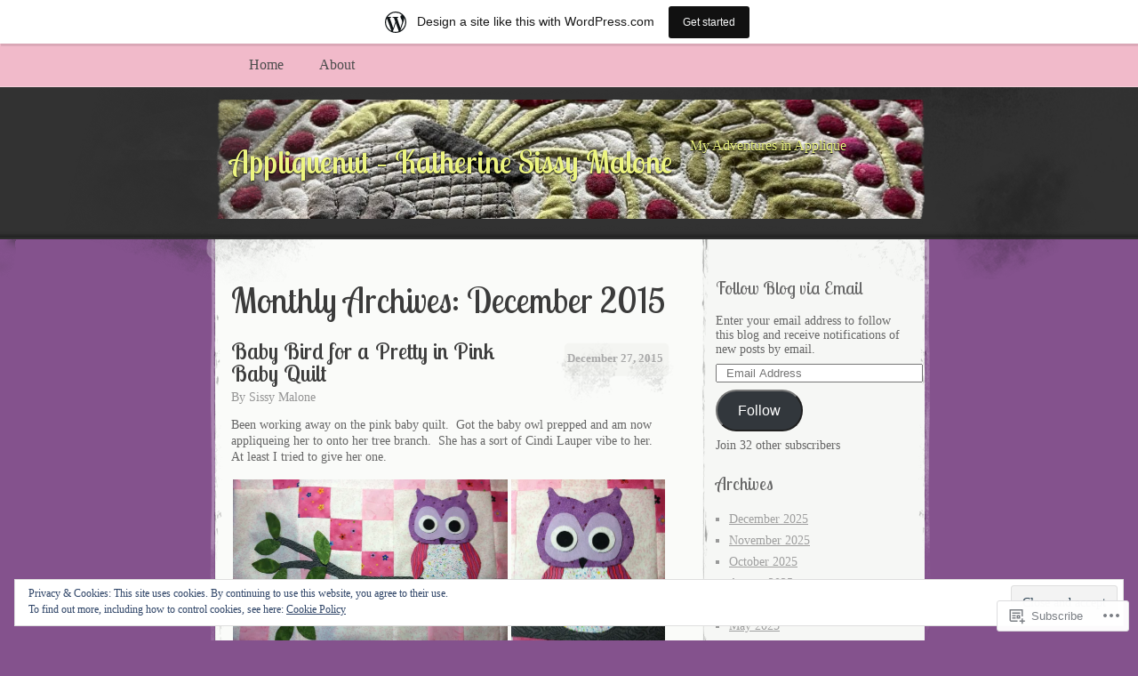

--- FILE ---
content_type: text/html; charset=UTF-8
request_url: https://appliquenut.wordpress.com/2015/12/
body_size: 31581
content:
<!DOCTYPE html>
<!--[if IE 8]>
<html id="ie8" lang="en">
<![endif]-->
<!--[if !(IE 8)]><!-->
<html lang="en">
<!--<![endif]-->
<head>
<meta charset="UTF-8" />
<title>December | 2015 | Appliquenut - Katherine Sissy Malone</title>
<link rel="profile" href="http://gmpg.org/xfn/11" />
<link rel="pingback" href="https://appliquenut.wordpress.com/xmlrpc.php" />
<script type="text/javascript">
  WebFontConfig = {"google":{"families":["Lobster+Two:r:latin,latin-ext"]},"api_url":"https:\/\/fonts-api.wp.com\/css"};
  (function() {
    var wf = document.createElement('script');
    wf.src = '/wp-content/plugins/custom-fonts/js/webfont.js';
    wf.type = 'text/javascript';
    wf.async = 'true';
    var s = document.getElementsByTagName('script')[0];
    s.parentNode.insertBefore(wf, s);
	})();
</script><style id="jetpack-custom-fonts-css">.wf-active #header h1, .wf-active #header h2{font-style:normal;font-weight:400;font-family:"Lobster Two",sans-serif}.wf-active #header div a, .wf-active #header h1 a, .wf-active #header h2 a{font-weight:400;font-style:normal}.wf-active h1, .wf-active h2, .wf-active h3, .wf-active h4, .wf-active h5, .wf-active h6{font-weight:400;font-family:"Lobster Two",sans-serif;font-style:normal}.wf-active .archive .entry-title{font-style:normal;font-weight:400}.wf-active .entry h1{font-style:normal;font-weight:400}.wf-active .entry h2{font-style:normal;font-weight:400}.wf-active .entry h3{font-style:normal;font-weight:400}.wf-active .entry h4{font-style:normal;font-weight:400}.wf-active .entry h5{font-style:normal;font-weight:400}.wf-active .entry h6{font-style:normal;font-weight:400}.wf-active .entry h1, .wf-active .entry h2, .wf-active .entry h3, .wf-active .entry h4, .wf-active .entry h5, .wf-active .entry h6{font-weight:400;font-style:normal}.wf-active #entry-author-info h2{font-style:normal;font-weight:400}.wf-active .sidebar h2{font-style:normal;font-weight:400}.wf-active #footer h2{font-weight:400;font-style:normal}</style>
<meta name='robots' content='max-image-preview:large' />
<link rel='dns-prefetch' href='//s0.wp.com' />
<link rel='dns-prefetch' href='//af.pubmine.com' />
<link rel="alternate" type="application/rss+xml" title="Appliquenut - Katherine Sissy Malone &raquo; Feed" href="https://appliquenut.wordpress.com/feed/" />
<link rel="alternate" type="application/rss+xml" title="Appliquenut - Katherine Sissy Malone &raquo; Comments Feed" href="https://appliquenut.wordpress.com/comments/feed/" />
	<script type="text/javascript">
		/* <![CDATA[ */
		function addLoadEvent(func) {
			var oldonload = window.onload;
			if (typeof window.onload != 'function') {
				window.onload = func;
			} else {
				window.onload = function () {
					oldonload();
					func();
				}
			}
		}
		/* ]]> */
	</script>
	<link crossorigin='anonymous' rel='stylesheet' id='all-css-0-1' href='/_static/??-eJxtjEsOwjAMRC9EMBUoiAXiLG6wojTOR7WjiNuTdoGEYDkz7w30alzJSlkhNVO5+ZAFenh6UgFqYy0xkGHsoJQqo5KA6Ivp6EQO8P+AQxzYQlrRRbOnH3zm4j9CwjWShuzNjCsM9LvZ5Ee6T1c72cvpZs/LG8VZRLg=&cssminify=yes' type='text/css' media='all' />
<style id='wp-emoji-styles-inline-css'>

	img.wp-smiley, img.emoji {
		display: inline !important;
		border: none !important;
		box-shadow: none !important;
		height: 1em !important;
		width: 1em !important;
		margin: 0 0.07em !important;
		vertical-align: -0.1em !important;
		background: none !important;
		padding: 0 !important;
	}
/*# sourceURL=wp-emoji-styles-inline-css */
</style>
<link crossorigin='anonymous' rel='stylesheet' id='all-css-2-1' href='/wp-content/plugins/gutenberg-core/v22.2.0/build/styles/block-library/style.css?m=1764855221i&cssminify=yes' type='text/css' media='all' />
<style id='wp-block-library-inline-css'>
.has-text-align-justify {
	text-align:justify;
}
.has-text-align-justify{text-align:justify;}

/*# sourceURL=wp-block-library-inline-css */
</style><style id='global-styles-inline-css'>
:root{--wp--preset--aspect-ratio--square: 1;--wp--preset--aspect-ratio--4-3: 4/3;--wp--preset--aspect-ratio--3-4: 3/4;--wp--preset--aspect-ratio--3-2: 3/2;--wp--preset--aspect-ratio--2-3: 2/3;--wp--preset--aspect-ratio--16-9: 16/9;--wp--preset--aspect-ratio--9-16: 9/16;--wp--preset--color--black: #000000;--wp--preset--color--cyan-bluish-gray: #abb8c3;--wp--preset--color--white: #ffffff;--wp--preset--color--pale-pink: #f78da7;--wp--preset--color--vivid-red: #cf2e2e;--wp--preset--color--luminous-vivid-orange: #ff6900;--wp--preset--color--luminous-vivid-amber: #fcb900;--wp--preset--color--light-green-cyan: #7bdcb5;--wp--preset--color--vivid-green-cyan: #00d084;--wp--preset--color--pale-cyan-blue: #8ed1fc;--wp--preset--color--vivid-cyan-blue: #0693e3;--wp--preset--color--vivid-purple: #9b51e0;--wp--preset--gradient--vivid-cyan-blue-to-vivid-purple: linear-gradient(135deg,rgb(6,147,227) 0%,rgb(155,81,224) 100%);--wp--preset--gradient--light-green-cyan-to-vivid-green-cyan: linear-gradient(135deg,rgb(122,220,180) 0%,rgb(0,208,130) 100%);--wp--preset--gradient--luminous-vivid-amber-to-luminous-vivid-orange: linear-gradient(135deg,rgb(252,185,0) 0%,rgb(255,105,0) 100%);--wp--preset--gradient--luminous-vivid-orange-to-vivid-red: linear-gradient(135deg,rgb(255,105,0) 0%,rgb(207,46,46) 100%);--wp--preset--gradient--very-light-gray-to-cyan-bluish-gray: linear-gradient(135deg,rgb(238,238,238) 0%,rgb(169,184,195) 100%);--wp--preset--gradient--cool-to-warm-spectrum: linear-gradient(135deg,rgb(74,234,220) 0%,rgb(151,120,209) 20%,rgb(207,42,186) 40%,rgb(238,44,130) 60%,rgb(251,105,98) 80%,rgb(254,248,76) 100%);--wp--preset--gradient--blush-light-purple: linear-gradient(135deg,rgb(255,206,236) 0%,rgb(152,150,240) 100%);--wp--preset--gradient--blush-bordeaux: linear-gradient(135deg,rgb(254,205,165) 0%,rgb(254,45,45) 50%,rgb(107,0,62) 100%);--wp--preset--gradient--luminous-dusk: linear-gradient(135deg,rgb(255,203,112) 0%,rgb(199,81,192) 50%,rgb(65,88,208) 100%);--wp--preset--gradient--pale-ocean: linear-gradient(135deg,rgb(255,245,203) 0%,rgb(182,227,212) 50%,rgb(51,167,181) 100%);--wp--preset--gradient--electric-grass: linear-gradient(135deg,rgb(202,248,128) 0%,rgb(113,206,126) 100%);--wp--preset--gradient--midnight: linear-gradient(135deg,rgb(2,3,129) 0%,rgb(40,116,252) 100%);--wp--preset--font-size--small: 13px;--wp--preset--font-size--medium: 20px;--wp--preset--font-size--large: 36px;--wp--preset--font-size--x-large: 42px;--wp--preset--font-family--albert-sans: 'Albert Sans', sans-serif;--wp--preset--font-family--alegreya: Alegreya, serif;--wp--preset--font-family--arvo: Arvo, serif;--wp--preset--font-family--bodoni-moda: 'Bodoni Moda', serif;--wp--preset--font-family--bricolage-grotesque: 'Bricolage Grotesque', sans-serif;--wp--preset--font-family--cabin: Cabin, sans-serif;--wp--preset--font-family--chivo: Chivo, sans-serif;--wp--preset--font-family--commissioner: Commissioner, sans-serif;--wp--preset--font-family--cormorant: Cormorant, serif;--wp--preset--font-family--courier-prime: 'Courier Prime', monospace;--wp--preset--font-family--crimson-pro: 'Crimson Pro', serif;--wp--preset--font-family--dm-mono: 'DM Mono', monospace;--wp--preset--font-family--dm-sans: 'DM Sans', sans-serif;--wp--preset--font-family--dm-serif-display: 'DM Serif Display', serif;--wp--preset--font-family--domine: Domine, serif;--wp--preset--font-family--eb-garamond: 'EB Garamond', serif;--wp--preset--font-family--epilogue: Epilogue, sans-serif;--wp--preset--font-family--fahkwang: Fahkwang, sans-serif;--wp--preset--font-family--figtree: Figtree, sans-serif;--wp--preset--font-family--fira-sans: 'Fira Sans', sans-serif;--wp--preset--font-family--fjalla-one: 'Fjalla One', sans-serif;--wp--preset--font-family--fraunces: Fraunces, serif;--wp--preset--font-family--gabarito: Gabarito, system-ui;--wp--preset--font-family--ibm-plex-mono: 'IBM Plex Mono', monospace;--wp--preset--font-family--ibm-plex-sans: 'IBM Plex Sans', sans-serif;--wp--preset--font-family--ibarra-real-nova: 'Ibarra Real Nova', serif;--wp--preset--font-family--instrument-serif: 'Instrument Serif', serif;--wp--preset--font-family--inter: Inter, sans-serif;--wp--preset--font-family--josefin-sans: 'Josefin Sans', sans-serif;--wp--preset--font-family--jost: Jost, sans-serif;--wp--preset--font-family--libre-baskerville: 'Libre Baskerville', serif;--wp--preset--font-family--libre-franklin: 'Libre Franklin', sans-serif;--wp--preset--font-family--literata: Literata, serif;--wp--preset--font-family--lora: Lora, serif;--wp--preset--font-family--merriweather: Merriweather, serif;--wp--preset--font-family--montserrat: Montserrat, sans-serif;--wp--preset--font-family--newsreader: Newsreader, serif;--wp--preset--font-family--noto-sans-mono: 'Noto Sans Mono', sans-serif;--wp--preset--font-family--nunito: Nunito, sans-serif;--wp--preset--font-family--open-sans: 'Open Sans', sans-serif;--wp--preset--font-family--overpass: Overpass, sans-serif;--wp--preset--font-family--pt-serif: 'PT Serif', serif;--wp--preset--font-family--petrona: Petrona, serif;--wp--preset--font-family--piazzolla: Piazzolla, serif;--wp--preset--font-family--playfair-display: 'Playfair Display', serif;--wp--preset--font-family--plus-jakarta-sans: 'Plus Jakarta Sans', sans-serif;--wp--preset--font-family--poppins: Poppins, sans-serif;--wp--preset--font-family--raleway: Raleway, sans-serif;--wp--preset--font-family--roboto: Roboto, sans-serif;--wp--preset--font-family--roboto-slab: 'Roboto Slab', serif;--wp--preset--font-family--rubik: Rubik, sans-serif;--wp--preset--font-family--rufina: Rufina, serif;--wp--preset--font-family--sora: Sora, sans-serif;--wp--preset--font-family--source-sans-3: 'Source Sans 3', sans-serif;--wp--preset--font-family--source-serif-4: 'Source Serif 4', serif;--wp--preset--font-family--space-mono: 'Space Mono', monospace;--wp--preset--font-family--syne: Syne, sans-serif;--wp--preset--font-family--texturina: Texturina, serif;--wp--preset--font-family--urbanist: Urbanist, sans-serif;--wp--preset--font-family--work-sans: 'Work Sans', sans-serif;--wp--preset--spacing--20: 0.44rem;--wp--preset--spacing--30: 0.67rem;--wp--preset--spacing--40: 1rem;--wp--preset--spacing--50: 1.5rem;--wp--preset--spacing--60: 2.25rem;--wp--preset--spacing--70: 3.38rem;--wp--preset--spacing--80: 5.06rem;--wp--preset--shadow--natural: 6px 6px 9px rgba(0, 0, 0, 0.2);--wp--preset--shadow--deep: 12px 12px 50px rgba(0, 0, 0, 0.4);--wp--preset--shadow--sharp: 6px 6px 0px rgba(0, 0, 0, 0.2);--wp--preset--shadow--outlined: 6px 6px 0px -3px rgb(255, 255, 255), 6px 6px rgb(0, 0, 0);--wp--preset--shadow--crisp: 6px 6px 0px rgb(0, 0, 0);}:where(.is-layout-flex){gap: 0.5em;}:where(.is-layout-grid){gap: 0.5em;}body .is-layout-flex{display: flex;}.is-layout-flex{flex-wrap: wrap;align-items: center;}.is-layout-flex > :is(*, div){margin: 0;}body .is-layout-grid{display: grid;}.is-layout-grid > :is(*, div){margin: 0;}:where(.wp-block-columns.is-layout-flex){gap: 2em;}:where(.wp-block-columns.is-layout-grid){gap: 2em;}:where(.wp-block-post-template.is-layout-flex){gap: 1.25em;}:where(.wp-block-post-template.is-layout-grid){gap: 1.25em;}.has-black-color{color: var(--wp--preset--color--black) !important;}.has-cyan-bluish-gray-color{color: var(--wp--preset--color--cyan-bluish-gray) !important;}.has-white-color{color: var(--wp--preset--color--white) !important;}.has-pale-pink-color{color: var(--wp--preset--color--pale-pink) !important;}.has-vivid-red-color{color: var(--wp--preset--color--vivid-red) !important;}.has-luminous-vivid-orange-color{color: var(--wp--preset--color--luminous-vivid-orange) !important;}.has-luminous-vivid-amber-color{color: var(--wp--preset--color--luminous-vivid-amber) !important;}.has-light-green-cyan-color{color: var(--wp--preset--color--light-green-cyan) !important;}.has-vivid-green-cyan-color{color: var(--wp--preset--color--vivid-green-cyan) !important;}.has-pale-cyan-blue-color{color: var(--wp--preset--color--pale-cyan-blue) !important;}.has-vivid-cyan-blue-color{color: var(--wp--preset--color--vivid-cyan-blue) !important;}.has-vivid-purple-color{color: var(--wp--preset--color--vivid-purple) !important;}.has-black-background-color{background-color: var(--wp--preset--color--black) !important;}.has-cyan-bluish-gray-background-color{background-color: var(--wp--preset--color--cyan-bluish-gray) !important;}.has-white-background-color{background-color: var(--wp--preset--color--white) !important;}.has-pale-pink-background-color{background-color: var(--wp--preset--color--pale-pink) !important;}.has-vivid-red-background-color{background-color: var(--wp--preset--color--vivid-red) !important;}.has-luminous-vivid-orange-background-color{background-color: var(--wp--preset--color--luminous-vivid-orange) !important;}.has-luminous-vivid-amber-background-color{background-color: var(--wp--preset--color--luminous-vivid-amber) !important;}.has-light-green-cyan-background-color{background-color: var(--wp--preset--color--light-green-cyan) !important;}.has-vivid-green-cyan-background-color{background-color: var(--wp--preset--color--vivid-green-cyan) !important;}.has-pale-cyan-blue-background-color{background-color: var(--wp--preset--color--pale-cyan-blue) !important;}.has-vivid-cyan-blue-background-color{background-color: var(--wp--preset--color--vivid-cyan-blue) !important;}.has-vivid-purple-background-color{background-color: var(--wp--preset--color--vivid-purple) !important;}.has-black-border-color{border-color: var(--wp--preset--color--black) !important;}.has-cyan-bluish-gray-border-color{border-color: var(--wp--preset--color--cyan-bluish-gray) !important;}.has-white-border-color{border-color: var(--wp--preset--color--white) !important;}.has-pale-pink-border-color{border-color: var(--wp--preset--color--pale-pink) !important;}.has-vivid-red-border-color{border-color: var(--wp--preset--color--vivid-red) !important;}.has-luminous-vivid-orange-border-color{border-color: var(--wp--preset--color--luminous-vivid-orange) !important;}.has-luminous-vivid-amber-border-color{border-color: var(--wp--preset--color--luminous-vivid-amber) !important;}.has-light-green-cyan-border-color{border-color: var(--wp--preset--color--light-green-cyan) !important;}.has-vivid-green-cyan-border-color{border-color: var(--wp--preset--color--vivid-green-cyan) !important;}.has-pale-cyan-blue-border-color{border-color: var(--wp--preset--color--pale-cyan-blue) !important;}.has-vivid-cyan-blue-border-color{border-color: var(--wp--preset--color--vivid-cyan-blue) !important;}.has-vivid-purple-border-color{border-color: var(--wp--preset--color--vivid-purple) !important;}.has-vivid-cyan-blue-to-vivid-purple-gradient-background{background: var(--wp--preset--gradient--vivid-cyan-blue-to-vivid-purple) !important;}.has-light-green-cyan-to-vivid-green-cyan-gradient-background{background: var(--wp--preset--gradient--light-green-cyan-to-vivid-green-cyan) !important;}.has-luminous-vivid-amber-to-luminous-vivid-orange-gradient-background{background: var(--wp--preset--gradient--luminous-vivid-amber-to-luminous-vivid-orange) !important;}.has-luminous-vivid-orange-to-vivid-red-gradient-background{background: var(--wp--preset--gradient--luminous-vivid-orange-to-vivid-red) !important;}.has-very-light-gray-to-cyan-bluish-gray-gradient-background{background: var(--wp--preset--gradient--very-light-gray-to-cyan-bluish-gray) !important;}.has-cool-to-warm-spectrum-gradient-background{background: var(--wp--preset--gradient--cool-to-warm-spectrum) !important;}.has-blush-light-purple-gradient-background{background: var(--wp--preset--gradient--blush-light-purple) !important;}.has-blush-bordeaux-gradient-background{background: var(--wp--preset--gradient--blush-bordeaux) !important;}.has-luminous-dusk-gradient-background{background: var(--wp--preset--gradient--luminous-dusk) !important;}.has-pale-ocean-gradient-background{background: var(--wp--preset--gradient--pale-ocean) !important;}.has-electric-grass-gradient-background{background: var(--wp--preset--gradient--electric-grass) !important;}.has-midnight-gradient-background{background: var(--wp--preset--gradient--midnight) !important;}.has-small-font-size{font-size: var(--wp--preset--font-size--small) !important;}.has-medium-font-size{font-size: var(--wp--preset--font-size--medium) !important;}.has-large-font-size{font-size: var(--wp--preset--font-size--large) !important;}.has-x-large-font-size{font-size: var(--wp--preset--font-size--x-large) !important;}.has-albert-sans-font-family{font-family: var(--wp--preset--font-family--albert-sans) !important;}.has-alegreya-font-family{font-family: var(--wp--preset--font-family--alegreya) !important;}.has-arvo-font-family{font-family: var(--wp--preset--font-family--arvo) !important;}.has-bodoni-moda-font-family{font-family: var(--wp--preset--font-family--bodoni-moda) !important;}.has-bricolage-grotesque-font-family{font-family: var(--wp--preset--font-family--bricolage-grotesque) !important;}.has-cabin-font-family{font-family: var(--wp--preset--font-family--cabin) !important;}.has-chivo-font-family{font-family: var(--wp--preset--font-family--chivo) !important;}.has-commissioner-font-family{font-family: var(--wp--preset--font-family--commissioner) !important;}.has-cormorant-font-family{font-family: var(--wp--preset--font-family--cormorant) !important;}.has-courier-prime-font-family{font-family: var(--wp--preset--font-family--courier-prime) !important;}.has-crimson-pro-font-family{font-family: var(--wp--preset--font-family--crimson-pro) !important;}.has-dm-mono-font-family{font-family: var(--wp--preset--font-family--dm-mono) !important;}.has-dm-sans-font-family{font-family: var(--wp--preset--font-family--dm-sans) !important;}.has-dm-serif-display-font-family{font-family: var(--wp--preset--font-family--dm-serif-display) !important;}.has-domine-font-family{font-family: var(--wp--preset--font-family--domine) !important;}.has-eb-garamond-font-family{font-family: var(--wp--preset--font-family--eb-garamond) !important;}.has-epilogue-font-family{font-family: var(--wp--preset--font-family--epilogue) !important;}.has-fahkwang-font-family{font-family: var(--wp--preset--font-family--fahkwang) !important;}.has-figtree-font-family{font-family: var(--wp--preset--font-family--figtree) !important;}.has-fira-sans-font-family{font-family: var(--wp--preset--font-family--fira-sans) !important;}.has-fjalla-one-font-family{font-family: var(--wp--preset--font-family--fjalla-one) !important;}.has-fraunces-font-family{font-family: var(--wp--preset--font-family--fraunces) !important;}.has-gabarito-font-family{font-family: var(--wp--preset--font-family--gabarito) !important;}.has-ibm-plex-mono-font-family{font-family: var(--wp--preset--font-family--ibm-plex-mono) !important;}.has-ibm-plex-sans-font-family{font-family: var(--wp--preset--font-family--ibm-plex-sans) !important;}.has-ibarra-real-nova-font-family{font-family: var(--wp--preset--font-family--ibarra-real-nova) !important;}.has-instrument-serif-font-family{font-family: var(--wp--preset--font-family--instrument-serif) !important;}.has-inter-font-family{font-family: var(--wp--preset--font-family--inter) !important;}.has-josefin-sans-font-family{font-family: var(--wp--preset--font-family--josefin-sans) !important;}.has-jost-font-family{font-family: var(--wp--preset--font-family--jost) !important;}.has-libre-baskerville-font-family{font-family: var(--wp--preset--font-family--libre-baskerville) !important;}.has-libre-franklin-font-family{font-family: var(--wp--preset--font-family--libre-franklin) !important;}.has-literata-font-family{font-family: var(--wp--preset--font-family--literata) !important;}.has-lora-font-family{font-family: var(--wp--preset--font-family--lora) !important;}.has-merriweather-font-family{font-family: var(--wp--preset--font-family--merriweather) !important;}.has-montserrat-font-family{font-family: var(--wp--preset--font-family--montserrat) !important;}.has-newsreader-font-family{font-family: var(--wp--preset--font-family--newsreader) !important;}.has-noto-sans-mono-font-family{font-family: var(--wp--preset--font-family--noto-sans-mono) !important;}.has-nunito-font-family{font-family: var(--wp--preset--font-family--nunito) !important;}.has-open-sans-font-family{font-family: var(--wp--preset--font-family--open-sans) !important;}.has-overpass-font-family{font-family: var(--wp--preset--font-family--overpass) !important;}.has-pt-serif-font-family{font-family: var(--wp--preset--font-family--pt-serif) !important;}.has-petrona-font-family{font-family: var(--wp--preset--font-family--petrona) !important;}.has-piazzolla-font-family{font-family: var(--wp--preset--font-family--piazzolla) !important;}.has-playfair-display-font-family{font-family: var(--wp--preset--font-family--playfair-display) !important;}.has-plus-jakarta-sans-font-family{font-family: var(--wp--preset--font-family--plus-jakarta-sans) !important;}.has-poppins-font-family{font-family: var(--wp--preset--font-family--poppins) !important;}.has-raleway-font-family{font-family: var(--wp--preset--font-family--raleway) !important;}.has-roboto-font-family{font-family: var(--wp--preset--font-family--roboto) !important;}.has-roboto-slab-font-family{font-family: var(--wp--preset--font-family--roboto-slab) !important;}.has-rubik-font-family{font-family: var(--wp--preset--font-family--rubik) !important;}.has-rufina-font-family{font-family: var(--wp--preset--font-family--rufina) !important;}.has-sora-font-family{font-family: var(--wp--preset--font-family--sora) !important;}.has-source-sans-3-font-family{font-family: var(--wp--preset--font-family--source-sans-3) !important;}.has-source-serif-4-font-family{font-family: var(--wp--preset--font-family--source-serif-4) !important;}.has-space-mono-font-family{font-family: var(--wp--preset--font-family--space-mono) !important;}.has-syne-font-family{font-family: var(--wp--preset--font-family--syne) !important;}.has-texturina-font-family{font-family: var(--wp--preset--font-family--texturina) !important;}.has-urbanist-font-family{font-family: var(--wp--preset--font-family--urbanist) !important;}.has-work-sans-font-family{font-family: var(--wp--preset--font-family--work-sans) !important;}
/*# sourceURL=global-styles-inline-css */
</style>

<style id='classic-theme-styles-inline-css'>
/*! This file is auto-generated */
.wp-block-button__link{color:#fff;background-color:#32373c;border-radius:9999px;box-shadow:none;text-decoration:none;padding:calc(.667em + 2px) calc(1.333em + 2px);font-size:1.125em}.wp-block-file__button{background:#32373c;color:#fff;text-decoration:none}
/*# sourceURL=/wp-includes/css/classic-themes.min.css */
</style>
<link crossorigin='anonymous' rel='stylesheet' id='all-css-4-1' href='/_static/??-eJx9jtEKwjAMRX/INFQn24v4LWsXarVpS9M6/HsrwhQEX/JwOecQXDPYFCvFijk056OgTSYkexPcKz0pDeI5B4JCdzXg4qVuBEh9BFJWZIdfIW7waRXqO+e5vgimxc8UiDv2T1tzd8CYXEgE+mXfGOqli/LjvWfMzWBPuzlWcKVFR7i9d+aTHodRH/Vh0tcnfaJZ4w==&cssminify=yes' type='text/css' media='all' />
<link crossorigin='anonymous' rel='stylesheet' id='all-css-6-1' href='/_static/??-eJx9jtEKwjAMRX/IGAYV54P4LUvJakfWlKZ1+Pd2bwqyt3vgHLi4ZfCaKqeKa4MsLcRkaI3Ml5hr1E6ziuh29mYn/O8/9cUFqBEJ97q+hY/0wiQa+gzYrS88igIriPpp//QDMMsUy54+1vvgLjfnxuvglg9i1lI0&cssminify=yes' type='text/css' media='all' />
<link crossorigin='anonymous' rel='stylesheet' id='print-css-7-1' href='/wp-content/mu-plugins/global-print/global-print.css?m=1465851035i&cssminify=yes' type='text/css' media='print' />
<style id='jetpack-global-styles-frontend-style-inline-css'>
:root { --font-headings: unset; --font-base: unset; --font-headings-default: -apple-system,BlinkMacSystemFont,"Segoe UI",Roboto,Oxygen-Sans,Ubuntu,Cantarell,"Helvetica Neue",sans-serif; --font-base-default: -apple-system,BlinkMacSystemFont,"Segoe UI",Roboto,Oxygen-Sans,Ubuntu,Cantarell,"Helvetica Neue",sans-serif;}
/*# sourceURL=jetpack-global-styles-frontend-style-inline-css */
</style>
<link crossorigin='anonymous' rel='stylesheet' id='all-css-10-1' href='/_static/??-eJyNjtEKwjAMRX/IGNTN4YP4KdK1tctMm7G0DP/eKXtRQfZ2D+SeG5wGsJKyTxljgYFLoKTY+zwYe18YtSSM4gp7Re3M6J1x7vGOlMLWqm5wtehKyaKKJcPAEkQ/4EeWOx/n2a7CwNIa/rc2kQs+K84nS4YwkgOTHDBpXtNt5zcUCG7CLNMXvgSXeN419WHfnI5V3T8BhmF3dg==&cssminify=yes' type='text/css' media='all' />
<script type="text/javascript" id="wpcom-actionbar-placeholder-js-extra">
/* <![CDATA[ */
var actionbardata = {"siteID":"79999633","postID":"0","siteURL":"https://appliquenut.wordpress.com","xhrURL":"https://appliquenut.wordpress.com/wp-admin/admin-ajax.php","nonce":"bf8850f560","isLoggedIn":"","statusMessage":"","subsEmailDefault":"instantly","proxyScriptUrl":"https://s0.wp.com/wp-content/js/wpcom-proxy-request.js?m=1513050504i&amp;ver=20211021","i18n":{"followedText":"New posts from this site will now appear in your \u003Ca href=\"https://wordpress.com/reader\"\u003EReader\u003C/a\u003E","foldBar":"Collapse this bar","unfoldBar":"Expand this bar","shortLinkCopied":"Shortlink copied to clipboard."}};
//# sourceURL=wpcom-actionbar-placeholder-js-extra
/* ]]> */
</script>
<script type="text/javascript" id="jetpack-mu-wpcom-settings-js-before">
/* <![CDATA[ */
var JETPACK_MU_WPCOM_SETTINGS = {"assetsUrl":"https://s0.wp.com/wp-content/mu-plugins/jetpack-mu-wpcom-plugin/sun/jetpack_vendor/automattic/jetpack-mu-wpcom/src/build/"};
//# sourceURL=jetpack-mu-wpcom-settings-js-before
/* ]]> */
</script>
<script crossorigin='anonymous' type='text/javascript'  src='/_static/??-eJx9jMEOwiAQRH/IdaMmRQ/Gb2kBCQTYDQul/r2tHjQx8TQzmXmDnUFTrjZXDIIlVuBCy2MfZIdfXWrAsTmfBaVNoovn6mlNd4qR+p9598bZKtv728LUEsPs7Q81RXIfjooZjYCOo4h98ToxzsdNIFMGZ7isF7d0PajTWQ2DuqjwBIN6TR8='></script>
<script type="text/javascript" id="rlt-proxy-js-after">
/* <![CDATA[ */
	rltInitialize( {"token":null,"iframeOrigins":["https:\/\/widgets.wp.com"]} );
//# sourceURL=rlt-proxy-js-after
/* ]]> */
</script>
<link rel="EditURI" type="application/rsd+xml" title="RSD" href="https://appliquenut.wordpress.com/xmlrpc.php?rsd" />
<meta name="generator" content="WordPress.com" />

<!-- Jetpack Open Graph Tags -->
<meta property="og:type" content="website" />
<meta property="og:title" content="December 2015 &#8211; Appliquenut &#8211; Katherine Sissy Malone" />
<meta property="og:site_name" content="Appliquenut - Katherine Sissy Malone" />
<meta property="og:image" content="https://s0.wp.com/i/blank.jpg?m=1383295312i" />
<meta property="og:image:width" content="200" />
<meta property="og:image:height" content="200" />
<meta property="og:image:alt" content="" />
<meta property="og:locale" content="en_US" />
<meta property="fb:app_id" content="249643311490" />

<!-- End Jetpack Open Graph Tags -->
<link rel="shortcut icon" type="image/x-icon" href="https://s0.wp.com/i/favicon.ico?m=1713425267i" sizes="16x16 24x24 32x32 48x48" />
<link rel="icon" type="image/x-icon" href="https://s0.wp.com/i/favicon.ico?m=1713425267i" sizes="16x16 24x24 32x32 48x48" />
<link rel="apple-touch-icon" href="https://s0.wp.com/i/webclip.png?m=1713868326i" />
<link rel='openid.server' href='https://appliquenut.wordpress.com/?openidserver=1' />
<link rel='openid.delegate' href='https://appliquenut.wordpress.com/' />
<link rel="search" type="application/opensearchdescription+xml" href="https://appliquenut.wordpress.com/osd.xml" title="Appliquenut - Katherine Sissy Malone" />
<link rel="search" type="application/opensearchdescription+xml" href="https://s1.wp.com/opensearch.xml" title="WordPress.com" />
		<style type="text/css">
			.recentcomments a {
				display: inline !important;
				padding: 0 !important;
				margin: 0 !important;
			}

			table.recentcommentsavatartop img.avatar, table.recentcommentsavatarend img.avatar {
				border: 0px;
				margin: 0;
			}

			table.recentcommentsavatartop a, table.recentcommentsavatarend a {
				border: 0px !important;
				background-color: transparent !important;
			}

			td.recentcommentsavatarend, td.recentcommentsavatartop {
				padding: 0px 0px 1px 0px;
				margin: 0px;
			}

			td.recentcommentstextend {
				border: none !important;
				padding: 0px 0px 2px 10px;
			}

			.rtl td.recentcommentstextend {
				padding: 0px 10px 2px 0px;
			}

			td.recentcommentstexttop {
				border: none;
				padding: 0px 0px 0px 10px;
			}

			.rtl td.recentcommentstexttop {
				padding: 0px 10px 0px 0px;
			}
		</style>
		<meta name="description" content="7 posts published by Sissy Malone during December 2015" />

	<style type="text/css">
			#header div a,
		#header h1,
		#header h2,
		#blog-description {
			color: #d3d3d3;
		}
		</style>
<script type="text/javascript">
/* <![CDATA[ */
var wa_client = {}; wa_client.cmd = []; wa_client.config = { 'blog_id': 79999633, 'blog_language': 'en', 'is_wordads': false, 'hosting_type': 0, 'afp_account_id': null, 'afp_host_id': 5038568878849053, 'theme': 'pub/elegant-grunge', '_': { 'title': 'Advertisement', 'privacy_settings': 'Privacy Settings' }, 'formats': [ 'belowpost', 'bottom_sticky', 'sidebar_sticky_right', 'sidebar', 'gutenberg_rectangle', 'gutenberg_leaderboard', 'gutenberg_mobile_leaderboard', 'gutenberg_skyscraper' ] };
/* ]]> */
</script>
		<script type="text/javascript">

			window.doNotSellCallback = function() {

				var linkElements = [
					'a[href="https://wordpress.com/?ref=footer_blog"]',
					'a[href="https://wordpress.com/?ref=footer_website"]',
					'a[href="https://wordpress.com/?ref=vertical_footer"]',
					'a[href^="https://wordpress.com/?ref=footer_segment_"]',
				].join(',');

				var dnsLink = document.createElement( 'a' );
				dnsLink.href = 'https://wordpress.com/advertising-program-optout/';
				dnsLink.classList.add( 'do-not-sell-link' );
				dnsLink.rel = 'nofollow';
				dnsLink.style.marginLeft = '0.5em';
				dnsLink.textContent = 'Do Not Sell or Share My Personal Information';

				var creditLinks = document.querySelectorAll( linkElements );

				if ( 0 === creditLinks.length ) {
					return false;
				}

				Array.prototype.forEach.call( creditLinks, function( el ) {
					el.insertAdjacentElement( 'afterend', dnsLink );
				});

				return true;
			};

		</script>
		<style type="text/css" id="custom-colors-css">#menu a { color: #4C4C4C;}
#menu ul li.current_page_item > a, #menu ul li.current-menu-ancestor > a, #menu ul li.current-menu-item > a, #menu ul li.current-menu-parent > a, #menu li:hover > a, #menu ul ul *:hover > a { color: #000000;}
body { background-color: #84528d;}
#menu, #menu ul li:hover > ul { background-color: #f1baca;}
#menu { border-color: #F5D0DA;}
a, #commentlist .comment .reply a:hover,#commentlist .comment .reply a:active, .more-link { color: #741E51;}
#header div a, #header h1, #header h2, #blog-description { color: #EDF580;}
</style>
<script type="text/javascript">
	window.google_analytics_uacct = "UA-52447-2";
</script>

<script type="text/javascript">
	var _gaq = _gaq || [];
	_gaq.push(['_setAccount', 'UA-52447-2']);
	_gaq.push(['_gat._anonymizeIp']);
	_gaq.push(['_setDomainName', 'wordpress.com']);
	_gaq.push(['_initData']);
	_gaq.push(['_trackPageview']);

	(function() {
		var ga = document.createElement('script'); ga.type = 'text/javascript'; ga.async = true;
		ga.src = ('https:' == document.location.protocol ? 'https://ssl' : 'http://www') + '.google-analytics.com/ga.js';
		(document.getElementsByTagName('head')[0] || document.getElementsByTagName('body')[0]).appendChild(ga);
	})();
</script>
<link crossorigin='anonymous' rel='stylesheet' id='all-css-2-3' href='/_static/??-eJydj9kKwjAQRX/IdogL6oP4KZJOhjLtZCGTUPr3VlzAF1Efz+Vw4MKUGoyhUCjga5Ok9hwUBirJ4vhg0BrgwgGhk4ijgk6cKLeouoKvAz66KqSANseqJC/nOfzZKyzkmt6KUJ4/0Y/9++HK4hbsFDOnwnFx36j1HG7hsz+Z/W5zPJitWQ9XJLSB1Q==&cssminify=yes' type='text/css' media='all' />
</head>
<body class="archive date wp-theme-pubelegant-grunge customizer-styles-applied two-column content-sidebar jetpack-reblog-enabled has-marketing-bar has-marketing-bar-theme-elegant-grunge">
	<div id="page">
			<div id="menu">
			<div class="menu-header"><ul>
<li ><a href="https://appliquenut.wordpress.com/">Home</a></li><li class="page_item page-item-1"><a href="https://appliquenut.wordpress.com/about/">About</a></li>
</ul></div>
			<div class="clear"></div>
		</div><!-- #menu -->
		<div id="header-wrap">
						<div id="header-image">
				<img src="https://appliquenut.wordpress.com/wp-content/uploads/2024/11/cropped-missouri-splendor-vase.jpg" alt="" /></a>
			</div>
						<div id="header">
				<div>
					<a href="https://appliquenut.wordpress.com/" title="Appliquenut &#8211; Katherine Sissy Malone" rel="home">
											<h1>Appliquenut &#8211; Katherine Sissy Malone</h1>
											<p id="blog-description">My Adventures in Applique</p>
					</a>
				</div>
			</div>
		</div><!-- #header-wrap --><div id="content-container">
	<div id="content">
		<div id="content-body">
						<h1 class="page-title">
							Monthly Archives: <span>December 2015</span>						</h1>
															<div class="post-407 post type-post status-publish format-standard hentry category-uncategorized" id="post-407">
				<div class="post-date">
					<a href="https://appliquenut.wordpress.com/2015/12/27/baby-bird-for-a-pretty-in-pink-baby-quilt/" title="Permalink to Baby Bird for a Pretty in Pink Baby&nbsp;Quilt" rel="bookmark">
						December 27, 2015					</a>
				</div>
				<h2 class="entry-title"><a href="https://appliquenut.wordpress.com/2015/12/27/baby-bird-for-a-pretty-in-pink-baby-quilt/" rel="bookmark">Baby Bird for a Pretty in Pink Baby&nbsp;Quilt</a></h2>
				<div class="post-author">
					<span class="author vcard">By <a class="url fn n" href="https://appliquenut.wordpress.com/author/weepaws3766/" title="View all posts by Sissy Malone">Sissy Malone</a></span>				</div>
				<div class="entry">
					<p>Been working away on the pink baby quilt.  Got the baby owl prepped and am now appliqueing her to onto her tree branch.  She has a sort of Cindi Lauper vibe to her.   At least I tried to give her one.</p>
<div class="tiled-gallery type-rectangular tiled-gallery-unresized" data-original-width="490" data-carousel-extra='{&quot;blog_id&quot;:79999633,&quot;permalink&quot;:&quot;https:\/\/appliquenut.wordpress.com\/2015\/12\/27\/baby-bird-for-a-pretty-in-pink-baby-quilt\/&quot;,&quot;likes_blog_id&quot;:79999633}' itemscope itemtype="http://schema.org/ImageGallery" > <div class="gallery-row" style="width: 490px; height: 235px;" data-original-width="490" data-original-height="235" > <div class="gallery-group images-1" style="width: 313px; height: 235px;" data-original-width="313" data-original-height="235" > <div class="tiled-gallery-item tiled-gallery-item-large" itemprop="associatedMedia" itemscope itemtype="http://schema.org/ImageObject"> <a href="https://appliquenut.wordpress.com/2015/12/27/baby-bird-for-a-pretty-in-pink-baby-quilt/002-8/" border="0" itemprop="url"> <meta itemprop="width" content="309"> <meta itemprop="height" content="231"> <img class="" data-attachment-id="410" data-orig-file="https://appliquenut.wordpress.com/wp-content/uploads/2015/12/0022.jpg" data-orig-size="2592,1936" data-comments-opened="1" data-image-meta="{&quot;aperture&quot;:&quot;2.8&quot;,&quot;credit&quot;:&quot;&quot;,&quot;camera&quot;:&quot;iPhone 4&quot;,&quot;caption&quot;:&quot;&quot;,&quot;created_timestamp&quot;:&quot;1451224782&quot;,&quot;copyright&quot;:&quot;&quot;,&quot;focal_length&quot;:&quot;3.85&quot;,&quot;iso&quot;:&quot;125&quot;,&quot;shutter_speed&quot;:&quot;0.0083333333333333&quot;,&quot;title&quot;:&quot;&quot;,&quot;orientation&quot;:&quot;1&quot;}" data-image-title="002" data-image-description="" data-medium-file="https://appliquenut.wordpress.com/wp-content/uploads/2015/12/0022.jpg?w=300" data-large-file="https://appliquenut.wordpress.com/wp-content/uploads/2015/12/0022.jpg?w=490" src="https://i0.wp.com/appliquenut.wordpress.com/wp-content/uploads/2015/12/0022.jpg?w=309&#038;h=231&#038;ssl=1" srcset="https://i0.wp.com/appliquenut.wordpress.com/wp-content/uploads/2015/12/0022.jpg?w=309&amp;h=231&amp;ssl=1 309w, https://i0.wp.com/appliquenut.wordpress.com/wp-content/uploads/2015/12/0022.jpg?w=618&amp;h=462&amp;ssl=1 618w, https://i0.wp.com/appliquenut.wordpress.com/wp-content/uploads/2015/12/0022.jpg?w=150&amp;h=112&amp;ssl=1 150w, https://i0.wp.com/appliquenut.wordpress.com/wp-content/uploads/2015/12/0022.jpg?w=300&amp;h=224&amp;ssl=1 300w" width="309" height="231" loading="lazy" data-original-width="309" data-original-height="231" itemprop="http://schema.org/image" title="002" alt="002" style="width: 309px; height: 231px;" /> </a> </div> </div> <!-- close group --> <div class="gallery-group images-1" style="width: 177px; height: 235px;" data-original-width="177" data-original-height="235" > <div class="tiled-gallery-item tiled-gallery-item-small" itemprop="associatedMedia" itemscope itemtype="http://schema.org/ImageObject"> <a href="https://appliquenut.wordpress.com/2015/12/27/baby-bird-for-a-pretty-in-pink-baby-quilt/004-2-2/" border="0" itemprop="url"> <meta itemprop="width" content="173"> <meta itemprop="height" content="231"> <img class="" data-attachment-id="411" data-orig-file="https://appliquenut.wordpress.com/wp-content/uploads/2015/12/004-2.jpg" data-orig-size="1936,2592" data-comments-opened="1" data-image-meta="{&quot;aperture&quot;:&quot;2.8&quot;,&quot;credit&quot;:&quot;&quot;,&quot;camera&quot;:&quot;iPhone 4&quot;,&quot;caption&quot;:&quot;&quot;,&quot;created_timestamp&quot;:&quot;1451224790&quot;,&quot;copyright&quot;:&quot;&quot;,&quot;focal_length&quot;:&quot;3.85&quot;,&quot;iso&quot;:&quot;125&quot;,&quot;shutter_speed&quot;:&quot;0.0083333333333333&quot;,&quot;title&quot;:&quot;&quot;,&quot;orientation&quot;:&quot;1&quot;}" data-image-title="004 (2)" data-image-description="" data-medium-file="https://appliquenut.wordpress.com/wp-content/uploads/2015/12/004-2.jpg?w=224" data-large-file="https://appliquenut.wordpress.com/wp-content/uploads/2015/12/004-2.jpg?w=490" src="https://i0.wp.com/appliquenut.wordpress.com/wp-content/uploads/2015/12/004-2.jpg?w=173&#038;h=231&#038;ssl=1" srcset="https://i0.wp.com/appliquenut.wordpress.com/wp-content/uploads/2015/12/004-2.jpg?w=173&amp;h=232&amp;ssl=1 173w, https://i0.wp.com/appliquenut.wordpress.com/wp-content/uploads/2015/12/004-2.jpg?w=346&amp;h=463&amp;ssl=1 346w, https://i0.wp.com/appliquenut.wordpress.com/wp-content/uploads/2015/12/004-2.jpg?w=112&amp;h=150&amp;ssl=1 112w, https://i0.wp.com/appliquenut.wordpress.com/wp-content/uploads/2015/12/004-2.jpg?w=224&amp;h=300&amp;ssl=1 224w" width="173" height="231" loading="lazy" data-original-width="173" data-original-height="231" itemprop="http://schema.org/image" title="004 (2)" alt="004 (2)" style="width: 173px; height: 231px;" /> </a> </div> </div> <!-- close group --> </div> <!-- close row --> </div>
<p>Sissy</p>
<div id="jp-post-flair" class="sharedaddy sd-like-enabled sd-sharing-enabled"><div class="sharedaddy sd-sharing-enabled"><div class="robots-nocontent sd-block sd-social sd-social-icon-text sd-sharing"><h3 class="sd-title">Share this:</h3><div class="sd-content"><ul><li class="share-email"><a rel="nofollow noopener noreferrer"
				data-shared="sharing-email-407"
				class="share-email sd-button share-icon"
				href="mailto:?subject=%5BShared%20Post%5D%20Baby%20Bird%20for%20a%20Pretty%20in%20Pink%20Baby%20Quilt&#038;body=https%3A%2F%2Fappliquenut.wordpress.com%2F2015%2F12%2F27%2Fbaby-bird-for-a-pretty-in-pink-baby-quilt%2F&#038;share=email"
				target="_blank"
				aria-labelledby="sharing-email-407"
				data-email-share-error-title="Do you have email set up?" data-email-share-error-text="If you&#039;re having problems sharing via email, you might not have email set up for your browser. You may need to create a new email yourself." data-email-share-nonce="745f799066" data-email-share-track-url="https://appliquenut.wordpress.com/2015/12/27/baby-bird-for-a-pretty-in-pink-baby-quilt/?share=email">
				<span id="sharing-email-407" hidden>Email a link to a friend (Opens in new window)</span>
				<span>Email</span>
			</a></li><li class="share-twitter"><a rel="nofollow noopener noreferrer"
				data-shared="sharing-twitter-407"
				class="share-twitter sd-button share-icon"
				href="https://appliquenut.wordpress.com/2015/12/27/baby-bird-for-a-pretty-in-pink-baby-quilt/?share=twitter"
				target="_blank"
				aria-labelledby="sharing-twitter-407"
				>
				<span id="sharing-twitter-407" hidden>Share on X (Opens in new window)</span>
				<span>X</span>
			</a></li><li class="share-facebook"><a rel="nofollow noopener noreferrer"
				data-shared="sharing-facebook-407"
				class="share-facebook sd-button share-icon"
				href="https://appliquenut.wordpress.com/2015/12/27/baby-bird-for-a-pretty-in-pink-baby-quilt/?share=facebook"
				target="_blank"
				aria-labelledby="sharing-facebook-407"
				>
				<span id="sharing-facebook-407" hidden>Share on Facebook (Opens in new window)</span>
				<span>Facebook</span>
			</a></li><li class="share-pinterest"><a rel="nofollow noopener noreferrer"
				data-shared="sharing-pinterest-407"
				class="share-pinterest sd-button share-icon"
				href="https://appliquenut.wordpress.com/2015/12/27/baby-bird-for-a-pretty-in-pink-baby-quilt/?share=pinterest"
				target="_blank"
				aria-labelledby="sharing-pinterest-407"
				>
				<span id="sharing-pinterest-407" hidden>Share on Pinterest (Opens in new window)</span>
				<span>Pinterest</span>
			</a></li><li class="share-end"></li></ul></div></div></div><div class='sharedaddy sd-block sd-like jetpack-likes-widget-wrapper jetpack-likes-widget-unloaded' id='like-post-wrapper-79999633-407-6968367167c4f' data-src='//widgets.wp.com/likes/index.html?ver=20260115#blog_id=79999633&amp;post_id=407&amp;origin=appliquenut.wordpress.com&amp;obj_id=79999633-407-6968367167c4f' data-name='like-post-frame-79999633-407-6968367167c4f' data-title='Like or Reblog'><div class='likes-widget-placeholder post-likes-widget-placeholder' style='height: 55px;'><span class='button'><span>Like</span></span> <span class='loading'>Loading...</span></div><span class='sd-text-color'></span><a class='sd-link-color'></a></div></div>				</div>
				<div class="clear"></div>
				<p class="metadata">
					<a href="https://appliquenut.wordpress.com/2015/12/27/baby-bird-for-a-pretty-in-pink-baby-quilt/#respond">Leave a comment</a>																				| posted in <a href="https://appliquenut.wordpress.com/category/uncategorized/" rel="category tag">Uncategorized</a>														</p>
				<div class="hr"><hr /></div>
			</div>
						<div class="post-396 post type-post status-publish format-standard hentry category-uncategorized" id="post-396">
				<div class="post-date">
					<a href="https://appliquenut.wordpress.com/2015/12/26/they-say-its-a-girl/" title="Permalink to They say it&#8217;s a&nbsp;girl!" rel="bookmark">
						December 26, 2015					</a>
				</div>
				<h2 class="entry-title"><a href="https://appliquenut.wordpress.com/2015/12/26/they-say-its-a-girl/" rel="bookmark">They say it&#8217;s a&nbsp;girl!</a></h2>
				<div class="post-author">
					<span class="author vcard">By <a class="url fn n" href="https://appliquenut.wordpress.com/author/weepaws3766/" title="View all posts by Sissy Malone">Sissy Malone</a></span>				</div>
				<div class="entry">
					<div class="tiled-gallery type-rectangular tiled-gallery-unresized" data-original-width="490" data-carousel-extra='{&quot;blog_id&quot;:79999633,&quot;permalink&quot;:&quot;https:\/\/appliquenut.wordpress.com\/2015\/12\/26\/they-say-its-a-girl\/&quot;,&quot;likes_blog_id&quot;:79999633}' itemscope itemtype="http://schema.org/ImageGallery" > <div class="gallery-row" style="width: 490px; height: 217px;" data-original-width="490" data-original-height="217" > <div class="gallery-group images-1" style="width: 164px; height: 217px;" data-original-width="164" data-original-height="217" > <div class="tiled-gallery-item tiled-gallery-item-small" itemprop="associatedMedia" itemscope itemtype="http://schema.org/ImageObject"> <a href="https://appliquenut.wordpress.com/2015/12/26/they-say-its-a-girl/005-7/" border="0" itemprop="url"> <meta itemprop="width" content="160"> <meta itemprop="height" content="213"> <img class="" data-attachment-id="397" data-orig-file="https://appliquenut.wordpress.com/wp-content/uploads/2015/12/0051.jpg" data-orig-size="1936,2592" data-comments-opened="1" data-image-meta="{&quot;aperture&quot;:&quot;2.8&quot;,&quot;credit&quot;:&quot;&quot;,&quot;camera&quot;:&quot;iPhone 4&quot;,&quot;caption&quot;:&quot;&quot;,&quot;created_timestamp&quot;:&quot;1451139528&quot;,&quot;copyright&quot;:&quot;&quot;,&quot;focal_length&quot;:&quot;3.85&quot;,&quot;iso&quot;:&quot;80&quot;,&quot;shutter_speed&quot;:&quot;0.058823529411765&quot;,&quot;title&quot;:&quot;&quot;,&quot;orientation&quot;:&quot;1&quot;}" data-image-title="005" data-image-description="" data-medium-file="https://appliquenut.wordpress.com/wp-content/uploads/2015/12/0051.jpg?w=224" data-large-file="https://appliquenut.wordpress.com/wp-content/uploads/2015/12/0051.jpg?w=490" src="https://i0.wp.com/appliquenut.wordpress.com/wp-content/uploads/2015/12/0051.jpg?w=160&#038;h=213&#038;ssl=1" srcset="https://i0.wp.com/appliquenut.wordpress.com/wp-content/uploads/2015/12/0051.jpg?w=160&amp;h=214&amp;ssl=1 160w, https://i0.wp.com/appliquenut.wordpress.com/wp-content/uploads/2015/12/0051.jpg?w=320&amp;h=428&amp;ssl=1 320w, https://i0.wp.com/appliquenut.wordpress.com/wp-content/uploads/2015/12/0051.jpg?w=112&amp;h=150&amp;ssl=1 112w, https://i0.wp.com/appliquenut.wordpress.com/wp-content/uploads/2015/12/0051.jpg?w=224&amp;h=300&amp;ssl=1 224w" width="160" height="213" loading="lazy" data-original-width="160" data-original-height="213" itemprop="http://schema.org/image" title="005" alt="005" style="width: 160px; height: 213px;" /> </a> </div> </div> <!-- close group --> <div class="gallery-group images-1" style="width: 163px; height: 217px;" data-original-width="163" data-original-height="217" > <div class="tiled-gallery-item tiled-gallery-item-small" itemprop="associatedMedia" itemscope itemtype="http://schema.org/ImageObject"> <a href="https://appliquenut.wordpress.com/2015/12/26/they-say-its-a-girl/006-9/" border="0" itemprop="url"> <meta itemprop="width" content="159"> <meta itemprop="height" content="213"> <img class="" data-attachment-id="398" data-orig-file="https://appliquenut.wordpress.com/wp-content/uploads/2015/12/0061.jpg" data-orig-size="1936,2592" data-comments-opened="1" data-image-meta="{&quot;aperture&quot;:&quot;2.8&quot;,&quot;credit&quot;:&quot;&quot;,&quot;camera&quot;:&quot;iPhone 4&quot;,&quot;caption&quot;:&quot;&quot;,&quot;created_timestamp&quot;:&quot;1451139547&quot;,&quot;copyright&quot;:&quot;&quot;,&quot;focal_length&quot;:&quot;3.85&quot;,&quot;iso&quot;:&quot;80&quot;,&quot;shutter_speed&quot;:&quot;0.05&quot;,&quot;title&quot;:&quot;&quot;,&quot;orientation&quot;:&quot;1&quot;}" data-image-title="006" data-image-description="" data-medium-file="https://appliquenut.wordpress.com/wp-content/uploads/2015/12/0061.jpg?w=224" data-large-file="https://appliquenut.wordpress.com/wp-content/uploads/2015/12/0061.jpg?w=490" src="https://i0.wp.com/appliquenut.wordpress.com/wp-content/uploads/2015/12/0061.jpg?w=159&#038;h=213&#038;ssl=1" srcset="https://i0.wp.com/appliquenut.wordpress.com/wp-content/uploads/2015/12/0061.jpg?w=159&amp;h=213&amp;ssl=1 159w, https://i0.wp.com/appliquenut.wordpress.com/wp-content/uploads/2015/12/0061.jpg?w=318&amp;h=426&amp;ssl=1 318w, https://i0.wp.com/appliquenut.wordpress.com/wp-content/uploads/2015/12/0061.jpg?w=112&amp;h=150&amp;ssl=1 112w, https://i0.wp.com/appliquenut.wordpress.com/wp-content/uploads/2015/12/0061.jpg?w=224&amp;h=300&amp;ssl=1 224w" width="159" height="213" loading="lazy" data-original-width="159" data-original-height="213" itemprop="http://schema.org/image" title="006" alt="006" style="width: 159px; height: 213px;" /> </a> </div> </div> <!-- close group --> <div class="gallery-group images-1" style="width: 163px; height: 217px;" data-original-width="163" data-original-height="217" > <div class="tiled-gallery-item tiled-gallery-item-small" itemprop="associatedMedia" itemscope itemtype="http://schema.org/ImageObject"> <a href="https://appliquenut.wordpress.com/2015/12/26/they-say-its-a-girl/004-8/" border="0" itemprop="url"> <meta itemprop="width" content="159"> <meta itemprop="height" content="213"> <img class="" data-attachment-id="399" data-orig-file="https://appliquenut.wordpress.com/wp-content/uploads/2015/12/0041.jpg" data-orig-size="1936,2592" data-comments-opened="1" data-image-meta="{&quot;aperture&quot;:&quot;2.8&quot;,&quot;credit&quot;:&quot;&quot;,&quot;camera&quot;:&quot;iPhone 4&quot;,&quot;caption&quot;:&quot;&quot;,&quot;created_timestamp&quot;:&quot;1451139519&quot;,&quot;copyright&quot;:&quot;&quot;,&quot;focal_length&quot;:&quot;3.85&quot;,&quot;iso&quot;:&quot;100&quot;,&quot;shutter_speed&quot;:&quot;0.058823529411765&quot;,&quot;title&quot;:&quot;&quot;,&quot;orientation&quot;:&quot;1&quot;}" data-image-title="004" data-image-description="" data-medium-file="https://appliquenut.wordpress.com/wp-content/uploads/2015/12/0041.jpg?w=224" data-large-file="https://appliquenut.wordpress.com/wp-content/uploads/2015/12/0041.jpg?w=490" src="https://i0.wp.com/appliquenut.wordpress.com/wp-content/uploads/2015/12/0041.jpg?w=159&#038;h=213&#038;ssl=1" srcset="https://i0.wp.com/appliquenut.wordpress.com/wp-content/uploads/2015/12/0041.jpg?w=159&amp;h=213&amp;ssl=1 159w, https://i0.wp.com/appliquenut.wordpress.com/wp-content/uploads/2015/12/0041.jpg?w=318&amp;h=426&amp;ssl=1 318w, https://i0.wp.com/appliquenut.wordpress.com/wp-content/uploads/2015/12/0041.jpg?w=112&amp;h=150&amp;ssl=1 112w, https://i0.wp.com/appliquenut.wordpress.com/wp-content/uploads/2015/12/0041.jpg?w=224&amp;h=300&amp;ssl=1 224w" width="159" height="213" loading="lazy" data-original-width="159" data-original-height="213" itemprop="http://schema.org/image" title="004" alt="004" style="width: 159px; height: 213px;" /> </a> </div> </div> <!-- close group --> </div> <!-- close row --> </div>
<p>&nbsp;</p>
<p>So this is what I have been up to today.  A pink baby quilt because after all &#8220;They say it&#8217;s a girl!&#8221;.  Taking a break now to move around.    It&#8217;s raining  out and thundering  nice and cozy feeling inside.</p>
<p>Catch you later.</p>
<p>Sissy Malone</p>
<div id="atatags-370373-6968367168790">
		<script type="text/javascript">
			__ATA = window.__ATA || {};
			__ATA.cmd = window.__ATA.cmd || [];
			__ATA.cmd.push(function() {
				__ATA.initVideoSlot('atatags-370373-6968367168790', {
					sectionId: '370373',
					format: 'inread'
				});
			});
		</script>
	</div><div id="jp-post-flair" class="sharedaddy sd-like-enabled sd-sharing-enabled"><div class="sharedaddy sd-sharing-enabled"><div class="robots-nocontent sd-block sd-social sd-social-icon-text sd-sharing"><h3 class="sd-title">Share this:</h3><div class="sd-content"><ul><li class="share-email"><a rel="nofollow noopener noreferrer"
				data-shared="sharing-email-396"
				class="share-email sd-button share-icon"
				href="mailto:?subject=%5BShared%20Post%5D%20They%20say%20it%27s%20a%20girl%21&#038;body=https%3A%2F%2Fappliquenut.wordpress.com%2F2015%2F12%2F26%2Fthey-say-its-a-girl%2F&#038;share=email"
				target="_blank"
				aria-labelledby="sharing-email-396"
				data-email-share-error-title="Do you have email set up?" data-email-share-error-text="If you&#039;re having problems sharing via email, you might not have email set up for your browser. You may need to create a new email yourself." data-email-share-nonce="9a26ed0496" data-email-share-track-url="https://appliquenut.wordpress.com/2015/12/26/they-say-its-a-girl/?share=email">
				<span id="sharing-email-396" hidden>Email a link to a friend (Opens in new window)</span>
				<span>Email</span>
			</a></li><li class="share-twitter"><a rel="nofollow noopener noreferrer"
				data-shared="sharing-twitter-396"
				class="share-twitter sd-button share-icon"
				href="https://appliquenut.wordpress.com/2015/12/26/they-say-its-a-girl/?share=twitter"
				target="_blank"
				aria-labelledby="sharing-twitter-396"
				>
				<span id="sharing-twitter-396" hidden>Share on X (Opens in new window)</span>
				<span>X</span>
			</a></li><li class="share-facebook"><a rel="nofollow noopener noreferrer"
				data-shared="sharing-facebook-396"
				class="share-facebook sd-button share-icon"
				href="https://appliquenut.wordpress.com/2015/12/26/they-say-its-a-girl/?share=facebook"
				target="_blank"
				aria-labelledby="sharing-facebook-396"
				>
				<span id="sharing-facebook-396" hidden>Share on Facebook (Opens in new window)</span>
				<span>Facebook</span>
			</a></li><li class="share-pinterest"><a rel="nofollow noopener noreferrer"
				data-shared="sharing-pinterest-396"
				class="share-pinterest sd-button share-icon"
				href="https://appliquenut.wordpress.com/2015/12/26/they-say-its-a-girl/?share=pinterest"
				target="_blank"
				aria-labelledby="sharing-pinterest-396"
				>
				<span id="sharing-pinterest-396" hidden>Share on Pinterest (Opens in new window)</span>
				<span>Pinterest</span>
			</a></li><li class="share-end"></li></ul></div></div></div><div class='sharedaddy sd-block sd-like jetpack-likes-widget-wrapper jetpack-likes-widget-unloaded' id='like-post-wrapper-79999633-396-696836716c52e' data-src='//widgets.wp.com/likes/index.html?ver=20260115#blog_id=79999633&amp;post_id=396&amp;origin=appliquenut.wordpress.com&amp;obj_id=79999633-396-696836716c52e' data-name='like-post-frame-79999633-396-696836716c52e' data-title='Like or Reblog'><div class='likes-widget-placeholder post-likes-widget-placeholder' style='height: 55px;'><span class='button'><span>Like</span></span> <span class='loading'>Loading...</span></div><span class='sd-text-color'></span><a class='sd-link-color'></a></div></div>				</div>
				<div class="clear"></div>
				<p class="metadata">
					<a href="https://appliquenut.wordpress.com/2015/12/26/they-say-its-a-girl/#respond">Leave a comment</a>																				| posted in <a href="https://appliquenut.wordpress.com/category/uncategorized/" rel="category tag">Uncategorized</a>														</p>
				<div class="hr"><hr /></div>
			</div>
						<div class="post-382 post type-post status-publish format-standard hentry category-uncategorized" id="post-382">
				<div class="post-date">
					<a href="https://appliquenut.wordpress.com/2015/12/26/merry-christmas-everyone/" title="Permalink to Merry Christmas Everyone" rel="bookmark">
						December 26, 2015					</a>
				</div>
				<h2 class="entry-title"><a href="https://appliquenut.wordpress.com/2015/12/26/merry-christmas-everyone/" rel="bookmark">Merry Christmas Everyone</a></h2>
				<div class="post-author">
					<span class="author vcard">By <a class="url fn n" href="https://appliquenut.wordpress.com/author/weepaws3766/" title="View all posts by Sissy Malone">Sissy Malone</a></span>				</div>
				<div class="entry">
					<p>I awoke this morning feeling very blessed by God.  I have so many things to be thankful for.  I have wonderful friends, I have family I love and I kicked breast cancer to the curb.  But most of all I am thankful for the gift God gave me of being able to quilt.  That is my true passion.  I am so at home in my sewing room.  Sometimes I have to force myself to get up and move around, go outside soak in sunshine.  It&#8217;s just difficult to pull myself away from a project once I become engrossed in it.  I have been able to complete many quilt tops this year.  They will be my legacy for my nieces and nephews.   Heads up nieces and nephews be nice to your Aunt Sissy!</p>
<p>I made up a December Project To Do List, yes I have ocd and I love my lists.  They keep me on track.   Today I finished all items on my list.  And yes, I have a list already made up for January 2016.  🙂  Feeling pretty smug!</p>
<p>Today was absolutely gorgeous.  Not quite sure where we topped out but probably close to 70 degrees F.   I sat outside for awhile in my rocking chair on the porch soaking in the sunshine.  Christmas day and I&#8217;m wearing a t-shirt.  Wow.</p>
<p>I have two whole days to devote to my January 2016 list!. Pretty excited about that.  I  am hoping to complete at least 12 quilts this year.  Some new and some UFO&#8217;s.  Some for me some to be surprises for my friends.</p>
<p>Merry Christmas everyone and wishing you a blessed 2016!</p>
<p>Sissy Malone</p>
<div id="jp-post-flair" class="sharedaddy sd-like-enabled sd-sharing-enabled"><div class="sharedaddy sd-sharing-enabled"><div class="robots-nocontent sd-block sd-social sd-social-icon-text sd-sharing"><h3 class="sd-title">Share this:</h3><div class="sd-content"><ul><li class="share-email"><a rel="nofollow noopener noreferrer"
				data-shared="sharing-email-382"
				class="share-email sd-button share-icon"
				href="mailto:?subject=%5BShared%20Post%5D%20Merry%20Christmas%20Everyone&#038;body=https%3A%2F%2Fappliquenut.wordpress.com%2F2015%2F12%2F26%2Fmerry-christmas-everyone%2F&#038;share=email"
				target="_blank"
				aria-labelledby="sharing-email-382"
				data-email-share-error-title="Do you have email set up?" data-email-share-error-text="If you&#039;re having problems sharing via email, you might not have email set up for your browser. You may need to create a new email yourself." data-email-share-nonce="db26f0e3df" data-email-share-track-url="https://appliquenut.wordpress.com/2015/12/26/merry-christmas-everyone/?share=email">
				<span id="sharing-email-382" hidden>Email a link to a friend (Opens in new window)</span>
				<span>Email</span>
			</a></li><li class="share-twitter"><a rel="nofollow noopener noreferrer"
				data-shared="sharing-twitter-382"
				class="share-twitter sd-button share-icon"
				href="https://appliquenut.wordpress.com/2015/12/26/merry-christmas-everyone/?share=twitter"
				target="_blank"
				aria-labelledby="sharing-twitter-382"
				>
				<span id="sharing-twitter-382" hidden>Share on X (Opens in new window)</span>
				<span>X</span>
			</a></li><li class="share-facebook"><a rel="nofollow noopener noreferrer"
				data-shared="sharing-facebook-382"
				class="share-facebook sd-button share-icon"
				href="https://appliquenut.wordpress.com/2015/12/26/merry-christmas-everyone/?share=facebook"
				target="_blank"
				aria-labelledby="sharing-facebook-382"
				>
				<span id="sharing-facebook-382" hidden>Share on Facebook (Opens in new window)</span>
				<span>Facebook</span>
			</a></li><li class="share-pinterest"><a rel="nofollow noopener noreferrer"
				data-shared="sharing-pinterest-382"
				class="share-pinterest sd-button share-icon"
				href="https://appliquenut.wordpress.com/2015/12/26/merry-christmas-everyone/?share=pinterest"
				target="_blank"
				aria-labelledby="sharing-pinterest-382"
				>
				<span id="sharing-pinterest-382" hidden>Share on Pinterest (Opens in new window)</span>
				<span>Pinterest</span>
			</a></li><li class="share-end"></li></ul></div></div></div><div class='sharedaddy sd-block sd-like jetpack-likes-widget-wrapper jetpack-likes-widget-unloaded' id='like-post-wrapper-79999633-382-696836716d952' data-src='//widgets.wp.com/likes/index.html?ver=20260115#blog_id=79999633&amp;post_id=382&amp;origin=appliquenut.wordpress.com&amp;obj_id=79999633-382-696836716d952' data-name='like-post-frame-79999633-382-696836716d952' data-title='Like or Reblog'><div class='likes-widget-placeholder post-likes-widget-placeholder' style='height: 55px;'><span class='button'><span>Like</span></span> <span class='loading'>Loading...</span></div><span class='sd-text-color'></span><a class='sd-link-color'></a></div></div>				</div>
				<div class="clear"></div>
				<p class="metadata">
					<a href="https://appliquenut.wordpress.com/2015/12/26/merry-christmas-everyone/#respond">Leave a comment</a>																				| posted in <a href="https://appliquenut.wordpress.com/category/uncategorized/" rel="category tag">Uncategorized</a>														</p>
				<div class="hr"><hr /></div>
			</div>
						<div class="post-352 post type-post status-publish format-standard hentry category-uncategorized" id="post-352">
				<div class="post-date">
					<a href="https://appliquenut.wordpress.com/2015/12/20/fabric-shopping/" title="Permalink to Fabric Shopping" rel="bookmark">
						December 20, 2015					</a>
				</div>
				<h2 class="entry-title"><a href="https://appliquenut.wordpress.com/2015/12/20/fabric-shopping/" rel="bookmark">Fabric Shopping</a></h2>
				<div class="post-author">
					<span class="author vcard">By <a class="url fn n" href="https://appliquenut.wordpress.com/author/weepaws3766/" title="View all posts by Sissy Malone">Sissy Malone</a></span>				</div>
				<div class="entry">
					<p>My view when I got up this morning.  Beautiful sunrise.</p>
<p><img data-attachment-id="360" data-permalink="https://appliquenut.wordpress.com/2015/12/20/fabric-shopping/002-7/" data-orig-file="https://appliquenut.wordpress.com/wp-content/uploads/2015/12/0021.jpg" data-orig-size="1936,2592" data-comments-opened="1" data-image-meta="{&quot;aperture&quot;:&quot;2.8&quot;,&quot;credit&quot;:&quot;&quot;,&quot;camera&quot;:&quot;iPhone 4&quot;,&quot;caption&quot;:&quot;&quot;,&quot;created_timestamp&quot;:&quot;1450595177&quot;,&quot;copyright&quot;:&quot;&quot;,&quot;focal_length&quot;:&quot;3.85&quot;,&quot;iso&quot;:&quot;250&quot;,&quot;shutter_speed&quot;:&quot;0.066666666666667&quot;,&quot;title&quot;:&quot;&quot;,&quot;orientation&quot;:&quot;1&quot;,&quot;latitude&quot;:&quot;37.443580555556&quot;,&quot;longitude&quot;:&quot;-92.541061111111&quot;}" data-image-title="002" data-image-description="" data-image-caption="" data-medium-file="https://appliquenut.wordpress.com/wp-content/uploads/2015/12/0021.jpg?w=224" data-large-file="https://appliquenut.wordpress.com/wp-content/uploads/2015/12/0021.jpg?w=490" class="alignnone size-full wp-image-360" src="https://appliquenut.wordpress.com/wp-content/uploads/2015/12/0021.jpg?w=490" alt="002"   srcset="https://appliquenut.wordpress.com/wp-content/uploads/2015/12/0021.jpg 1936w, https://appliquenut.wordpress.com/wp-content/uploads/2015/12/0021.jpg?w=112&amp;h=150 112w, https://appliquenut.wordpress.com/wp-content/uploads/2015/12/0021.jpg?w=224&amp;h=300 224w, https://appliquenut.wordpress.com/wp-content/uploads/2015/12/0021.jpg?w=768&amp;h=1028 768w, https://appliquenut.wordpress.com/wp-content/uploads/2015/12/0021.jpg?w=765&amp;h=1024 765w, https://appliquenut.wordpress.com/wp-content/uploads/2015/12/0021.jpg?w=1440&amp;h=1928 1440w" sizes="(max-width: 1936px) 100vw, 1936px" /></p>
<p>Morning coffee in hand, headed to sewing room.</p>
<p>First off let me say, I LOVE FABRIC.  I like to touch it, feel it, look at it, drool over it.  There&#8217;s nothing I don&#8217;t like about fabric except maybe when it bleeds when washed.   I have an impressive stash that I have accumulated over the years and am seriously attempting to use it up. You would think that when I needed a certain color I could just browse through the stash and voila there it is.   Yet there I was faced with the dillema of not having just the right color and scale of print for my princess quilt.  Which in turn meant a trip to the fabric store.  I had to go anyway because I messed up my cutting on the Saturday Sampler 2016.  But never would I have thought I had to go because I did not have just what I needed in my stash.  I guess it means I am using up my stash.  That&#8217;s a good thing.  So off I went to the fabric store and got everything I needed or close enough.  I had a picture in my head of just what I wanted but I guess they haven&#8217;t designed that fabric yet.  So I improvised. But in the process of  shopping for just that right fabric I discovered many beautiful fabrics and it was very difficult to leave them in the store.  I had to remind myself we are finishing UFO&#8217;s and trying to utilize what is in the stash.  Most times I&#8217;m successful, most times.   Today was one of those.</p>
<p>I got my Saturday Sampler 2016 piece of fabric and pieced the block together last night.</p>
<p><img data-attachment-id="361" data-permalink="https://appliquenut.wordpress.com/2015/12/20/fabric-shopping/003-13/" data-orig-file="https://appliquenut.wordpress.com/wp-content/uploads/2015/12/0032.jpg" data-orig-size="1936,2592" data-comments-opened="1" data-image-meta="{&quot;aperture&quot;:&quot;2.8&quot;,&quot;credit&quot;:&quot;&quot;,&quot;camera&quot;:&quot;iPhone 4&quot;,&quot;caption&quot;:&quot;&quot;,&quot;created_timestamp&quot;:&quot;1450595229&quot;,&quot;copyright&quot;:&quot;&quot;,&quot;focal_length&quot;:&quot;3.85&quot;,&quot;iso&quot;:&quot;100&quot;,&quot;shutter_speed&quot;:&quot;0.058823529411765&quot;,&quot;title&quot;:&quot;&quot;,&quot;orientation&quot;:&quot;1&quot;,&quot;latitude&quot;:&quot;37.443638888889&quot;,&quot;longitude&quot;:&quot;-92.541122222222&quot;}" data-image-title="003" data-image-description="" data-image-caption="" data-medium-file="https://appliquenut.wordpress.com/wp-content/uploads/2015/12/0032.jpg?w=224" data-large-file="https://appliquenut.wordpress.com/wp-content/uploads/2015/12/0032.jpg?w=490" class="alignnone size-full wp-image-361" src="https://appliquenut.wordpress.com/wp-content/uploads/2015/12/0032.jpg?w=490" alt="003"   srcset="https://appliquenut.wordpress.com/wp-content/uploads/2015/12/0032.jpg 1936w, https://appliquenut.wordpress.com/wp-content/uploads/2015/12/0032.jpg?w=112&amp;h=150 112w, https://appliquenut.wordpress.com/wp-content/uploads/2015/12/0032.jpg?w=224&amp;h=300 224w, https://appliquenut.wordpress.com/wp-content/uploads/2015/12/0032.jpg?w=768&amp;h=1028 768w, https://appliquenut.wordpress.com/wp-content/uploads/2015/12/0032.jpg?w=765&amp;h=1024 765w, https://appliquenut.wordpress.com/wp-content/uploads/2015/12/0032.jpg?w=1440&amp;h=1928 1440w" sizes="(max-width: 1936px) 100vw, 1936px" /></p>
<p>I think it&#8217;s going to be lovely, vibrant quilt and am looking forward to it&#8217;s completion.</p>
<p>Plan for today is piece Story Tellers BOM and prep the castle block for the Princess quilt.</p>
<p>Shout out to my sister, Melynda, it&#8217;s her birthday today.  I am sooo glad you were born! We are twins now until my birthday in January.  Yep, we were born in the same year.  My first Christmas I got my very own live baby doll.!</p>
<p>Love your Sissy.</p>
<p>&nbsp;</p>
<p>Happy Stitches Everyone!</p>
<p>Sissy</p>
<p>&nbsp;</p>
<p>&nbsp;</p>
<div id="jp-post-flair" class="sharedaddy sd-like-enabled sd-sharing-enabled"><div class="sharedaddy sd-sharing-enabled"><div class="robots-nocontent sd-block sd-social sd-social-icon-text sd-sharing"><h3 class="sd-title">Share this:</h3><div class="sd-content"><ul><li class="share-email"><a rel="nofollow noopener noreferrer"
				data-shared="sharing-email-352"
				class="share-email sd-button share-icon"
				href="mailto:?subject=%5BShared%20Post%5D%20Fabric%20Shopping&#038;body=https%3A%2F%2Fappliquenut.wordpress.com%2F2015%2F12%2F20%2Ffabric-shopping%2F&#038;share=email"
				target="_blank"
				aria-labelledby="sharing-email-352"
				data-email-share-error-title="Do you have email set up?" data-email-share-error-text="If you&#039;re having problems sharing via email, you might not have email set up for your browser. You may need to create a new email yourself." data-email-share-nonce="0e89bd8b65" data-email-share-track-url="https://appliquenut.wordpress.com/2015/12/20/fabric-shopping/?share=email">
				<span id="sharing-email-352" hidden>Email a link to a friend (Opens in new window)</span>
				<span>Email</span>
			</a></li><li class="share-twitter"><a rel="nofollow noopener noreferrer"
				data-shared="sharing-twitter-352"
				class="share-twitter sd-button share-icon"
				href="https://appliquenut.wordpress.com/2015/12/20/fabric-shopping/?share=twitter"
				target="_blank"
				aria-labelledby="sharing-twitter-352"
				>
				<span id="sharing-twitter-352" hidden>Share on X (Opens in new window)</span>
				<span>X</span>
			</a></li><li class="share-facebook"><a rel="nofollow noopener noreferrer"
				data-shared="sharing-facebook-352"
				class="share-facebook sd-button share-icon"
				href="https://appliquenut.wordpress.com/2015/12/20/fabric-shopping/?share=facebook"
				target="_blank"
				aria-labelledby="sharing-facebook-352"
				>
				<span id="sharing-facebook-352" hidden>Share on Facebook (Opens in new window)</span>
				<span>Facebook</span>
			</a></li><li class="share-pinterest"><a rel="nofollow noopener noreferrer"
				data-shared="sharing-pinterest-352"
				class="share-pinterest sd-button share-icon"
				href="https://appliquenut.wordpress.com/2015/12/20/fabric-shopping/?share=pinterest"
				target="_blank"
				aria-labelledby="sharing-pinterest-352"
				>
				<span id="sharing-pinterest-352" hidden>Share on Pinterest (Opens in new window)</span>
				<span>Pinterest</span>
			</a></li><li class="share-end"></li></ul></div></div></div><div class='sharedaddy sd-block sd-like jetpack-likes-widget-wrapper jetpack-likes-widget-unloaded' id='like-post-wrapper-79999633-352-6968367171159' data-src='//widgets.wp.com/likes/index.html?ver=20260115#blog_id=79999633&amp;post_id=352&amp;origin=appliquenut.wordpress.com&amp;obj_id=79999633-352-6968367171159' data-name='like-post-frame-79999633-352-6968367171159' data-title='Like or Reblog'><div class='likes-widget-placeholder post-likes-widget-placeholder' style='height: 55px;'><span class='button'><span>Like</span></span> <span class='loading'>Loading...</span></div><span class='sd-text-color'></span><a class='sd-link-color'></a></div></div>				</div>
				<div class="clear"></div>
				<p class="metadata">
					<a href="https://appliquenut.wordpress.com/2015/12/20/fabric-shopping/#respond">Leave a comment</a>																				| posted in <a href="https://appliquenut.wordpress.com/category/uncategorized/" rel="category tag">Uncategorized</a>														</p>
				<div class="hr"><hr /></div>
			</div>
						<div class="post-323 post type-post status-publish format-standard hentry category-uncategorized" id="post-323">
				<div class="post-date">
					<a href="https://appliquenut.wordpress.com/2015/12/15/cookies-prepping-mistakes/" title="Permalink to Cookies Prepping &amp;&nbsp;Mistakes" rel="bookmark">
						December 15, 2015					</a>
				</div>
				<h2 class="entry-title"><a href="https://appliquenut.wordpress.com/2015/12/15/cookies-prepping-mistakes/" rel="bookmark">Cookies Prepping &amp;&nbsp;Mistakes</a></h2>
				<div class="post-author">
					<span class="author vcard">By <a class="url fn n" href="https://appliquenut.wordpress.com/author/weepaws3766/" title="View all posts by Sissy Malone">Sissy Malone</a></span>				</div>
				<div class="entry">
					<p>Got most of my Christmas cookies baked this past weekend.  Still have one batch of &#8220;Pill Bottle&#8221; cookies to make.</p>
<p><img data-attachment-id="329" data-permalink="https://appliquenut.wordpress.com/2015/12/15/cookies-prepping-mistakes/001-5/" data-orig-file="https://appliquenut.wordpress.com/wp-content/uploads/2015/12/001.jpg" data-orig-size="1936,2592" data-comments-opened="1" data-image-meta="{&quot;aperture&quot;:&quot;2.8&quot;,&quot;credit&quot;:&quot;&quot;,&quot;camera&quot;:&quot;iPhone 4&quot;,&quot;caption&quot;:&quot;&quot;,&quot;created_timestamp&quot;:&quot;1449917514&quot;,&quot;copyright&quot;:&quot;&quot;,&quot;focal_length&quot;:&quot;3.85&quot;,&quot;iso&quot;:&quot;250&quot;,&quot;shutter_speed&quot;:&quot;0.066666666666667&quot;,&quot;title&quot;:&quot;&quot;,&quot;orientation&quot;:&quot;1&quot;,&quot;latitude&quot;:&quot;37.443561111111&quot;,&quot;longitude&quot;:&quot;-92.541069444444&quot;}" data-image-title="001" data-image-description="" data-image-caption="" data-medium-file="https://appliquenut.wordpress.com/wp-content/uploads/2015/12/001.jpg?w=224" data-large-file="https://appliquenut.wordpress.com/wp-content/uploads/2015/12/001.jpg?w=490" class="alignnone  wp-image-329" src="https://appliquenut.wordpress.com/wp-content/uploads/2015/12/001.jpg?w=514&#038;h=688" alt="001" width="514" height="688" srcset="https://appliquenut.wordpress.com/wp-content/uploads/2015/12/001.jpg?w=514&amp;h=688 514w, https://appliquenut.wordpress.com/wp-content/uploads/2015/12/001.jpg?w=1028&amp;h=1376 1028w, https://appliquenut.wordpress.com/wp-content/uploads/2015/12/001.jpg?w=112&amp;h=150 112w, https://appliquenut.wordpress.com/wp-content/uploads/2015/12/001.jpg?w=224&amp;h=300 224w, https://appliquenut.wordpress.com/wp-content/uploads/2015/12/001.jpg?w=768&amp;h=1028 768w, https://appliquenut.wordpress.com/wp-content/uploads/2015/12/001.jpg?w=765&amp;h=1024 765w" sizes="(max-width: 514px) 100vw, 514px" /></p>
<p>I also finished prepping my first block for &#8220;A Boy and A Girl&#8221; quilt.  I am totally in love.</p>
<p><img data-attachment-id="335" data-permalink="https://appliquenut.wordpress.com/2015/12/15/cookies-prepping-mistakes/004-7/" data-orig-file="https://appliquenut.wordpress.com/wp-content/uploads/2015/12/004.jpg" data-orig-size="1936,2592" data-comments-opened="1" data-image-meta="{&quot;aperture&quot;:&quot;2.8&quot;,&quot;credit&quot;:&quot;&quot;,&quot;camera&quot;:&quot;iPhone 4&quot;,&quot;caption&quot;:&quot;&quot;,&quot;created_timestamp&quot;:&quot;1450159784&quot;,&quot;copyright&quot;:&quot;&quot;,&quot;focal_length&quot;:&quot;3.85&quot;,&quot;iso&quot;:&quot;400&quot;,&quot;shutter_speed&quot;:&quot;0.058823529411765&quot;,&quot;title&quot;:&quot;&quot;,&quot;orientation&quot;:&quot;1&quot;,&quot;latitude&quot;:&quot;37.44355&quot;,&quot;longitude&quot;:&quot;-92.541083333333&quot;}" data-image-title="004" data-image-description="" data-image-caption="" data-medium-file="https://appliquenut.wordpress.com/wp-content/uploads/2015/12/004.jpg?w=224" data-large-file="https://appliquenut.wordpress.com/wp-content/uploads/2015/12/004.jpg?w=490" loading="lazy" class="alignnone size-full wp-image-335" src="https://appliquenut.wordpress.com/wp-content/uploads/2015/12/004.jpg?w=490" alt="004"   srcset="https://appliquenut.wordpress.com/wp-content/uploads/2015/12/004.jpg 1936w, https://appliquenut.wordpress.com/wp-content/uploads/2015/12/004.jpg?w=112&amp;h=150 112w, https://appliquenut.wordpress.com/wp-content/uploads/2015/12/004.jpg?w=224&amp;h=300 224w, https://appliquenut.wordpress.com/wp-content/uploads/2015/12/004.jpg?w=768&amp;h=1028 768w, https://appliquenut.wordpress.com/wp-content/uploads/2015/12/004.jpg?w=765&amp;h=1024 765w, https://appliquenut.wordpress.com/wp-content/uploads/2015/12/004.jpg?w=1440&amp;h=1928 1440w" sizes="(max-width: 1936px) 100vw, 1936px" /></p>
<p><img data-attachment-id="341" data-permalink="https://appliquenut.wordpress.com/2015/12/15/cookies-prepping-mistakes/006-8/" data-orig-file="https://appliquenut.wordpress.com/wp-content/uploads/2015/12/006.jpg" data-orig-size="1936,2592" data-comments-opened="1" data-image-meta="{&quot;aperture&quot;:&quot;2.8&quot;,&quot;credit&quot;:&quot;&quot;,&quot;camera&quot;:&quot;iPhone 4&quot;,&quot;caption&quot;:&quot;&quot;,&quot;created_timestamp&quot;:&quot;1450159804&quot;,&quot;copyright&quot;:&quot;&quot;,&quot;focal_length&quot;:&quot;3.85&quot;,&quot;iso&quot;:&quot;400&quot;,&quot;shutter_speed&quot;:&quot;0.058823529411765&quot;,&quot;title&quot;:&quot;&quot;,&quot;orientation&quot;:&quot;1&quot;,&quot;latitude&quot;:&quot;37.443552777778&quot;,&quot;longitude&quot;:&quot;-92.541138888889&quot;}" data-image-title="006" data-image-description="" data-image-caption="" data-medium-file="https://appliquenut.wordpress.com/wp-content/uploads/2015/12/006.jpg?w=224" data-large-file="https://appliquenut.wordpress.com/wp-content/uploads/2015/12/006.jpg?w=490" loading="lazy" class="alignnone size-full wp-image-341" src="https://appliquenut.wordpress.com/wp-content/uploads/2015/12/006.jpg?w=490" alt="006"   srcset="https://appliquenut.wordpress.com/wp-content/uploads/2015/12/006.jpg 1936w, https://appliquenut.wordpress.com/wp-content/uploads/2015/12/006.jpg?w=112&amp;h=150 112w, https://appliquenut.wordpress.com/wp-content/uploads/2015/12/006.jpg?w=224&amp;h=300 224w, https://appliquenut.wordpress.com/wp-content/uploads/2015/12/006.jpg?w=768&amp;h=1028 768w, https://appliquenut.wordpress.com/wp-content/uploads/2015/12/006.jpg?w=765&amp;h=1024 765w, https://appliquenut.wordpress.com/wp-content/uploads/2015/12/006.jpg?w=1440&amp;h=1928 1440w" sizes="(max-width: 1936px) 100vw, 1936px" /></p>
<p><img data-attachment-id="344" data-permalink="https://appliquenut.wordpress.com/2015/12/15/cookies-prepping-mistakes/007-4/" data-orig-file="https://appliquenut.wordpress.com/wp-content/uploads/2015/12/007.jpg" data-orig-size="1936,2592" data-comments-opened="1" data-image-meta="{&quot;aperture&quot;:&quot;2.8&quot;,&quot;credit&quot;:&quot;&quot;,&quot;camera&quot;:&quot;iPhone 4&quot;,&quot;caption&quot;:&quot;&quot;,&quot;created_timestamp&quot;:&quot;1450159810&quot;,&quot;copyright&quot;:&quot;&quot;,&quot;focal_length&quot;:&quot;3.85&quot;,&quot;iso&quot;:&quot;200&quot;,&quot;shutter_speed&quot;:&quot;0.058823529411765&quot;,&quot;title&quot;:&quot;&quot;,&quot;orientation&quot;:&quot;1&quot;,&quot;latitude&quot;:&quot;37.443572222222&quot;,&quot;longitude&quot;:&quot;-92.541144444444&quot;}" data-image-title="007" data-image-description="" data-image-caption="" data-medium-file="https://appliquenut.wordpress.com/wp-content/uploads/2015/12/007.jpg?w=224" data-large-file="https://appliquenut.wordpress.com/wp-content/uploads/2015/12/007.jpg?w=490" loading="lazy" class="alignnone size-full wp-image-344" src="https://appliquenut.wordpress.com/wp-content/uploads/2015/12/007.jpg?w=490" alt="007"   srcset="https://appliquenut.wordpress.com/wp-content/uploads/2015/12/007.jpg 1936w, https://appliquenut.wordpress.com/wp-content/uploads/2015/12/007.jpg?w=112&amp;h=150 112w, https://appliquenut.wordpress.com/wp-content/uploads/2015/12/007.jpg?w=224&amp;h=300 224w, https://appliquenut.wordpress.com/wp-content/uploads/2015/12/007.jpg?w=768&amp;h=1028 768w, https://appliquenut.wordpress.com/wp-content/uploads/2015/12/007.jpg?w=765&amp;h=1024 765w, https://appliquenut.wordpress.com/wp-content/uploads/2015/12/007.jpg?w=1440&amp;h=1928 1440w" sizes="(max-width: 1936px) 100vw, 1936px" /></p>
<p><img data-attachment-id="347" data-permalink="https://appliquenut.wordpress.com/2015/12/15/cookies-prepping-mistakes/009-3/" data-orig-file="https://appliquenut.wordpress.com/wp-content/uploads/2015/12/009.jpg" data-orig-size="1936,2592" data-comments-opened="1" data-image-meta="{&quot;aperture&quot;:&quot;2.8&quot;,&quot;credit&quot;:&quot;&quot;,&quot;camera&quot;:&quot;iPhone 4&quot;,&quot;caption&quot;:&quot;&quot;,&quot;created_timestamp&quot;:&quot;1450159850&quot;,&quot;copyright&quot;:&quot;&quot;,&quot;focal_length&quot;:&quot;3.85&quot;,&quot;iso&quot;:&quot;250&quot;,&quot;shutter_speed&quot;:&quot;0.058823529411765&quot;,&quot;title&quot;:&quot;&quot;,&quot;orientation&quot;:&quot;1&quot;,&quot;latitude&quot;:&quot;37.443577777778&quot;,&quot;longitude&quot;:&quot;-92.541144444444&quot;}" data-image-title="009" data-image-description="" data-image-caption="" data-medium-file="https://appliquenut.wordpress.com/wp-content/uploads/2015/12/009.jpg?w=224" data-large-file="https://appliquenut.wordpress.com/wp-content/uploads/2015/12/009.jpg?w=490" loading="lazy" class="alignnone size-full wp-image-347" src="https://appliquenut.wordpress.com/wp-content/uploads/2015/12/009.jpg?w=490" alt="009"   srcset="https://appliquenut.wordpress.com/wp-content/uploads/2015/12/009.jpg 1936w, https://appliquenut.wordpress.com/wp-content/uploads/2015/12/009.jpg?w=112&amp;h=150 112w, https://appliquenut.wordpress.com/wp-content/uploads/2015/12/009.jpg?w=224&amp;h=300 224w, https://appliquenut.wordpress.com/wp-content/uploads/2015/12/009.jpg?w=768&amp;h=1028 768w, https://appliquenut.wordpress.com/wp-content/uploads/2015/12/009.jpg?w=765&amp;h=1024 765w, https://appliquenut.wordpress.com/wp-content/uploads/2015/12/009.jpg?w=1440&amp;h=1928 1440w" sizes="(max-width: 1936px) 100vw, 1936px" /></p>
<p>And then there is my Mistake&#8230;&#8230; argh&#8230;..</p>
<p>Got up early this a.m. specifically to cut out and piece my first block in my Saturday Sample 2016.  Did not cut the background fabric in the order of large pieces first and now I do not have enough to cut the final 4 7/8&#8243; square.  Argh&#8230;&#8230;.  Just will have to buy extra background fabric.  Note to self.  Don&#8217;t attempt anything before consumption of full cup of morning Joe.</p>
<p>Have a wonderful day!</p>
<p>Sissy</p>
<p>&nbsp;</p>
<p>&nbsp;</p>
<p>&nbsp;</p>
<p>&nbsp;</p>
<p>&nbsp;</p>
<p>&nbsp;</p>
<p>&nbsp;</p>
<div id="jp-post-flair" class="sharedaddy sd-like-enabled sd-sharing-enabled"><div class="sharedaddy sd-sharing-enabled"><div class="robots-nocontent sd-block sd-social sd-social-icon-text sd-sharing"><h3 class="sd-title">Share this:</h3><div class="sd-content"><ul><li class="share-email"><a rel="nofollow noopener noreferrer"
				data-shared="sharing-email-323"
				class="share-email sd-button share-icon"
				href="mailto:?subject=%5BShared%20Post%5D%20Cookies%20Prepping%20%26%20Mistakes&#038;body=https%3A%2F%2Fappliquenut.wordpress.com%2F2015%2F12%2F15%2Fcookies-prepping-mistakes%2F&#038;share=email"
				target="_blank"
				aria-labelledby="sharing-email-323"
				data-email-share-error-title="Do you have email set up?" data-email-share-error-text="If you&#039;re having problems sharing via email, you might not have email set up for your browser. You may need to create a new email yourself." data-email-share-nonce="0b6964b681" data-email-share-track-url="https://appliquenut.wordpress.com/2015/12/15/cookies-prepping-mistakes/?share=email">
				<span id="sharing-email-323" hidden>Email a link to a friend (Opens in new window)</span>
				<span>Email</span>
			</a></li><li class="share-twitter"><a rel="nofollow noopener noreferrer"
				data-shared="sharing-twitter-323"
				class="share-twitter sd-button share-icon"
				href="https://appliquenut.wordpress.com/2015/12/15/cookies-prepping-mistakes/?share=twitter"
				target="_blank"
				aria-labelledby="sharing-twitter-323"
				>
				<span id="sharing-twitter-323" hidden>Share on X (Opens in new window)</span>
				<span>X</span>
			</a></li><li class="share-facebook"><a rel="nofollow noopener noreferrer"
				data-shared="sharing-facebook-323"
				class="share-facebook sd-button share-icon"
				href="https://appliquenut.wordpress.com/2015/12/15/cookies-prepping-mistakes/?share=facebook"
				target="_blank"
				aria-labelledby="sharing-facebook-323"
				>
				<span id="sharing-facebook-323" hidden>Share on Facebook (Opens in new window)</span>
				<span>Facebook</span>
			</a></li><li class="share-pinterest"><a rel="nofollow noopener noreferrer"
				data-shared="sharing-pinterest-323"
				class="share-pinterest sd-button share-icon"
				href="https://appliquenut.wordpress.com/2015/12/15/cookies-prepping-mistakes/?share=pinterest"
				target="_blank"
				aria-labelledby="sharing-pinterest-323"
				>
				<span id="sharing-pinterest-323" hidden>Share on Pinterest (Opens in new window)</span>
				<span>Pinterest</span>
			</a></li><li class="share-end"></li></ul></div></div></div><div class='sharedaddy sd-block sd-like jetpack-likes-widget-wrapper jetpack-likes-widget-unloaded' id='like-post-wrapper-79999633-323-69683671755c6' data-src='//widgets.wp.com/likes/index.html?ver=20260115#blog_id=79999633&amp;post_id=323&amp;origin=appliquenut.wordpress.com&amp;obj_id=79999633-323-69683671755c6' data-name='like-post-frame-79999633-323-69683671755c6' data-title='Like or Reblog'><div class='likes-widget-placeholder post-likes-widget-placeholder' style='height: 55px;'><span class='button'><span>Like</span></span> <span class='loading'>Loading...</span></div><span class='sd-text-color'></span><a class='sd-link-color'></a></div></div>				</div>
				<div class="clear"></div>
				<p class="metadata">
					<a href="https://appliquenut.wordpress.com/2015/12/15/cookies-prepping-mistakes/#respond">Leave a comment</a>																				| posted in <a href="https://appliquenut.wordpress.com/category/uncategorized/" rel="category tag">Uncategorized</a>														</p>
				<div class="hr"><hr /></div>
			</div>
						<div class="post-288 post type-post status-publish format-standard hentry category-uncategorized" id="post-288">
				<div class="post-date">
					<a href="https://appliquenut.wordpress.com/2015/12/12/delayed-gratification/" title="Permalink to Delayed Gratification" rel="bookmark">
						December 12, 2015					</a>
				</div>
				<h2 class="entry-title"><a href="https://appliquenut.wordpress.com/2015/12/12/delayed-gratification/" rel="bookmark">Delayed Gratification</a></h2>
				<div class="post-author">
					<span class="author vcard">By <a class="url fn n" href="https://appliquenut.wordpress.com/author/weepaws3766/" title="View all posts by Sissy Malone">Sissy Malone</a></span>				</div>
				<div class="entry">
					<p>I have all but one thing finished on my December &#8220;To Do&#8221; list.  Start Princess Quilt.  That will also get accomplished.  I find myself adding to the list as I move through accomplishing the items.  Good feeling.</p>
<p>I finished Saturday Sampler 2015 top completed the borders, made the binding and it is ready to go to Vickie Clancy who does my quilting for me.  I also have 4 other tops heading her way for 2016.  I am on a roll.  Signing up for the UFO group has had such positive influence on me.  I highly recommend joining a similar group if you have projects lying about in varying degrees of incompletion.  I finished many projects this past year.  I will post later in December a recap of this year.</p>
<p>Here is my Saturday Sampler 2015</p>
<p><img data-attachment-id="292" data-permalink="https://appliquenut.wordpress.com/2015/12/12/delayed-gratification/002-6/" data-orig-file="https://appliquenut.wordpress.com/wp-content/uploads/2015/12/002.jpg" data-orig-size="1936,2592" data-comments-opened="1" data-image-meta="{&quot;aperture&quot;:&quot;2.8&quot;,&quot;credit&quot;:&quot;&quot;,&quot;camera&quot;:&quot;iPhone 4&quot;,&quot;caption&quot;:&quot;&quot;,&quot;created_timestamp&quot;:&quot;1449474115&quot;,&quot;copyright&quot;:&quot;&quot;,&quot;focal_length&quot;:&quot;3.85&quot;,&quot;iso&quot;:&quot;125&quot;,&quot;shutter_speed&quot;:&quot;0.066666666666667&quot;,&quot;title&quot;:&quot;&quot;,&quot;orientation&quot;:&quot;1&quot;,&quot;latitude&quot;:&quot;37.658436111111&quot;,&quot;longitude&quot;:&quot;-92.656127777778&quot;}" data-image-title="002" data-image-description="" data-image-caption="" data-medium-file="https://appliquenut.wordpress.com/wp-content/uploads/2015/12/002.jpg?w=224" data-large-file="https://appliquenut.wordpress.com/wp-content/uploads/2015/12/002.jpg?w=490" loading="lazy" class="alignnone size-full wp-image-292" src="https://appliquenut.wordpress.com/wp-content/uploads/2015/12/002.jpg?w=490" alt="002"   srcset="https://appliquenut.wordpress.com/wp-content/uploads/2015/12/002.jpg 1936w, https://appliquenut.wordpress.com/wp-content/uploads/2015/12/002.jpg?w=112&amp;h=150 112w, https://appliquenut.wordpress.com/wp-content/uploads/2015/12/002.jpg?w=224&amp;h=300 224w, https://appliquenut.wordpress.com/wp-content/uploads/2015/12/002.jpg?w=768&amp;h=1028 768w, https://appliquenut.wordpress.com/wp-content/uploads/2015/12/002.jpg?w=765&amp;h=1024 765w, https://appliquenut.wordpress.com/wp-content/uploads/2015/12/002.jpg?w=1440&amp;h=1928 1440w" sizes="(max-width: 1936px) 100vw, 1936px" /></p>
<p>Now onward and forward.</p>
<p>I&#8217;m so excited!  I&#8217;m singing the Pointers Sisters song in my head.  Just not in the context the song was meant.</p>
<p>On my December list was to cut out the background for &#8220;A Boy and a Girl&#8221; quilt.  I completed that  but just could not resist getting started prepping block one.   My fingers have been itching to get started on this quilt for 7 months now but I have stayed the course and the finished working on my UFO projects as well as projects that popped up needing done in  between.  My personal delayed gratification proving to myself I do possess self restraint when necessary.  Thank goodness it&#8217;s not always necessary! Life would be just way too challenging if I had to deny myself things I enjoy too often.</p>
<p>I haven&#8217;t gotten far but what I have accomplished is several hours worth of prep.  I traced the pattern on the background fabric using a water soluable pen. When I am finished appliqueing the pieces I will hand wash the block to get the starch , glue and markings removed.   I made my freezer paper templates ( I actually remembered to reverse the pattern on the light box)  I have a note to myself to remind me because I have forgotten once or twice and had to create my own version.  I have pressed the freezer paper template to all the fabrics and am now at the stage of trimming the fabric to within 1/4&#8243; around the freezer paper getting it ready for the starch and press.  I also have to make 16 of those pink circles and 8 more a little bigger in a different fabric. Hopefully I will get those done this weekend.</p>
<p><img data-attachment-id="304" data-permalink="https://appliquenut.wordpress.com/2015/12/12/delayed-gratification/003-12/" data-orig-file="https://appliquenut.wordpress.com/wp-content/uploads/2015/12/0031.jpg" data-orig-size="1936,2592" data-comments-opened="1" data-image-meta="{&quot;aperture&quot;:&quot;2.8&quot;,&quot;credit&quot;:&quot;&quot;,&quot;camera&quot;:&quot;iPhone 4&quot;,&quot;caption&quot;:&quot;&quot;,&quot;created_timestamp&quot;:&quot;1449904301&quot;,&quot;copyright&quot;:&quot;&quot;,&quot;focal_length&quot;:&quot;3.85&quot;,&quot;iso&quot;:&quot;400&quot;,&quot;shutter_speed&quot;:&quot;0.066666666666667&quot;,&quot;title&quot;:&quot;&quot;,&quot;orientation&quot;:&quot;1&quot;,&quot;latitude&quot;:&quot;37.443633333333&quot;,&quot;longitude&quot;:&quot;-92.540955555556&quot;}" data-image-title="003" data-image-description="" data-image-caption="" data-medium-file="https://appliquenut.wordpress.com/wp-content/uploads/2015/12/0031.jpg?w=224" data-large-file="https://appliquenut.wordpress.com/wp-content/uploads/2015/12/0031.jpg?w=490" loading="lazy" class="alignnone size-full wp-image-304" src="https://appliquenut.wordpress.com/wp-content/uploads/2015/12/0031.jpg?w=490" alt="003"   srcset="https://appliquenut.wordpress.com/wp-content/uploads/2015/12/0031.jpg 1936w, https://appliquenut.wordpress.com/wp-content/uploads/2015/12/0031.jpg?w=112&amp;h=150 112w, https://appliquenut.wordpress.com/wp-content/uploads/2015/12/0031.jpg?w=224&amp;h=300 224w, https://appliquenut.wordpress.com/wp-content/uploads/2015/12/0031.jpg?w=768&amp;h=1028 768w, https://appliquenut.wordpress.com/wp-content/uploads/2015/12/0031.jpg?w=765&amp;h=1024 765w, https://appliquenut.wordpress.com/wp-content/uploads/2015/12/0031.jpg?w=1440&amp;h=1928 1440w" sizes="(max-width: 1936px) 100vw, 1936px" /></p>
<p>Today I am baking Christmas cookies so not much sewing getting done.  But at least I got to play with &#8220;A Boy and A Girl&#8221;  and it only whetted my enthusiasm for this quilt.</p>
<p>P.S.  my new rescue kitty, Yum-Yum, has an affinity for knocking my Shamrock plant to the floor and dirt is everywhere.  The poor plant is down to roots with just a little dirt.  Twice in one day was just a bit much for me to take so I texted the lady I got her from and the response was &#8220;no refunds, no exchanges&#8221;.  I had to laugh.  I have since moved the plant to yet another location and when I got home last night it was still intact.  Yum-Yum got to stay another night. 🙂</p>
<p>Happy Stitches Everyone and Happy Holidays</p>
<p>Sissy</p>
<p>&nbsp;</p>
<div id="jp-post-flair" class="sharedaddy sd-like-enabled sd-sharing-enabled"><div class="sharedaddy sd-sharing-enabled"><div class="robots-nocontent sd-block sd-social sd-social-icon-text sd-sharing"><h3 class="sd-title">Share this:</h3><div class="sd-content"><ul><li class="share-email"><a rel="nofollow noopener noreferrer"
				data-shared="sharing-email-288"
				class="share-email sd-button share-icon"
				href="mailto:?subject=%5BShared%20Post%5D%20Delayed%20Gratification&#038;body=https%3A%2F%2Fappliquenut.wordpress.com%2F2015%2F12%2F12%2Fdelayed-gratification%2F&#038;share=email"
				target="_blank"
				aria-labelledby="sharing-email-288"
				data-email-share-error-title="Do you have email set up?" data-email-share-error-text="If you&#039;re having problems sharing via email, you might not have email set up for your browser. You may need to create a new email yourself." data-email-share-nonce="7d2cf7bd3c" data-email-share-track-url="https://appliquenut.wordpress.com/2015/12/12/delayed-gratification/?share=email">
				<span id="sharing-email-288" hidden>Email a link to a friend (Opens in new window)</span>
				<span>Email</span>
			</a></li><li class="share-twitter"><a rel="nofollow noopener noreferrer"
				data-shared="sharing-twitter-288"
				class="share-twitter sd-button share-icon"
				href="https://appliquenut.wordpress.com/2015/12/12/delayed-gratification/?share=twitter"
				target="_blank"
				aria-labelledby="sharing-twitter-288"
				>
				<span id="sharing-twitter-288" hidden>Share on X (Opens in new window)</span>
				<span>X</span>
			</a></li><li class="share-facebook"><a rel="nofollow noopener noreferrer"
				data-shared="sharing-facebook-288"
				class="share-facebook sd-button share-icon"
				href="https://appliquenut.wordpress.com/2015/12/12/delayed-gratification/?share=facebook"
				target="_blank"
				aria-labelledby="sharing-facebook-288"
				>
				<span id="sharing-facebook-288" hidden>Share on Facebook (Opens in new window)</span>
				<span>Facebook</span>
			</a></li><li class="share-pinterest"><a rel="nofollow noopener noreferrer"
				data-shared="sharing-pinterest-288"
				class="share-pinterest sd-button share-icon"
				href="https://appliquenut.wordpress.com/2015/12/12/delayed-gratification/?share=pinterest"
				target="_blank"
				aria-labelledby="sharing-pinterest-288"
				>
				<span id="sharing-pinterest-288" hidden>Share on Pinterest (Opens in new window)</span>
				<span>Pinterest</span>
			</a></li><li class="share-end"></li></ul></div></div></div><div class='sharedaddy sd-block sd-like jetpack-likes-widget-wrapper jetpack-likes-widget-unloaded' id='like-post-wrapper-79999633-288-6968367177cfb' data-src='//widgets.wp.com/likes/index.html?ver=20260115#blog_id=79999633&amp;post_id=288&amp;origin=appliquenut.wordpress.com&amp;obj_id=79999633-288-6968367177cfb' data-name='like-post-frame-79999633-288-6968367177cfb' data-title='Like or Reblog'><div class='likes-widget-placeholder post-likes-widget-placeholder' style='height: 55px;'><span class='button'><span>Like</span></span> <span class='loading'>Loading...</span></div><span class='sd-text-color'></span><a class='sd-link-color'></a></div></div>				</div>
				<div class="clear"></div>
				<p class="metadata">
					<a href="https://appliquenut.wordpress.com/2015/12/12/delayed-gratification/#respond">Leave a comment</a>																				| posted in <a href="https://appliquenut.wordpress.com/category/uncategorized/" rel="category tag">Uncategorized</a>														</p>
				<div class="hr"><hr /></div>
			</div>
						<div class="post-250 post type-post status-publish format-standard hentry category-uncategorized" id="post-250">
				<div class="post-date">
					<a href="https://appliquenut.wordpress.com/2015/12/03/december-project-progress/" title="Permalink to December Project Progress" rel="bookmark">
						December 3, 2015					</a>
				</div>
				<h2 class="entry-title"><a href="https://appliquenut.wordpress.com/2015/12/03/december-project-progress/" rel="bookmark">December Project Progress</a></h2>
				<div class="post-author">
					<span class="author vcard">By <a class="url fn n" href="https://appliquenut.wordpress.com/author/weepaws3766/" title="View all posts by Sissy Malone">Sissy Malone</a></span>				</div>
				<div class="entry">
					<p style="text-align:center;"><strong>December To Do List</strong></p>
<ol>
<li style="text-align:left;">Put Binding on Quackers  (completed 11/26)</li>
<li style="text-align:left;">Put binding on Row by Row (completed 11-29)</li>
<li style="text-align:left;">Sew Backing for Autumn Joy &amp; prepare binding (completed 11-29)</li>
<li style="text-align:left;">Sew 2 months of Story tellers BOM (completed 11-30)</li>
<li style="text-align:left;">Set together Saturday Sampler 2015 (working on today)</li>
<li style="text-align:left;">Purchase more basting glue</li>
<li style="text-align:left;">Purchase 2016 Saturday Sampler 1st block</li>
<li style="text-align:left;">Sew backing for Bear Hollow and prepare binding</li>
<li style="text-align:left;">Start Princess Quilt</li>
<li style="text-align:left;">Cut background fabric for A Boy &amp; A Girl</li>
<li style="text-align:left;">CLEAN SEWING ROOM!</li>
</ol>
<p>Wow already at # 5 on list.  Clipping right along. I am on vacation today and tomorrow so I am hopeful of having my list completed by Monday 12/7.  So instead of starting Princess Quilt I will be able to get it completed this month.  That will be wonderful.</p>
<p>Today I am working on the 2015 Saturday Sampler from our local quilt shop.  How it works is you purchase month 1 block in December and then show up in Jan  the 1st saturday of the month show your completed block and get the second block pattern and fabrics no charge.  Of course you have to purchase the background fabric, and the setting pattern and the fabrics  for the setting and perhaps a special ruler sometime during the year, but at the end of the year you have a delightful sampler quilt.   The best part is you get to spend an hour once a month with people who enjoy your same interests, make new friends and see old friends.  It&#8217;s a win win!</p>
<p><img data-attachment-id="277" data-permalink="https://appliquenut.wordpress.com/2015/12/03/december-project-progress/003-11/" data-orig-file="https://appliquenut.wordpress.com/wp-content/uploads/2015/12/003.jpg" data-orig-size="1936,2592" data-comments-opened="1" data-image-meta="{&quot;aperture&quot;:&quot;2.8&quot;,&quot;credit&quot;:&quot;&quot;,&quot;camera&quot;:&quot;iPhone 4&quot;,&quot;caption&quot;:&quot;&quot;,&quot;created_timestamp&quot;:&quot;1449138176&quot;,&quot;copyright&quot;:&quot;&quot;,&quot;focal_length&quot;:&quot;3.85&quot;,&quot;iso&quot;:&quot;125&quot;,&quot;shutter_speed&quot;:&quot;0.066666666666667&quot;,&quot;title&quot;:&quot;&quot;,&quot;orientation&quot;:&quot;1&quot;,&quot;latitude&quot;:&quot;37.443663888889&quot;,&quot;longitude&quot;:&quot;-92.541108333333&quot;}" data-image-title="003" data-image-description="" data-image-caption="" data-medium-file="https://appliquenut.wordpress.com/wp-content/uploads/2015/12/003.jpg?w=224" data-large-file="https://appliquenut.wordpress.com/wp-content/uploads/2015/12/003.jpg?w=490" loading="lazy" class="alignnone  wp-image-277" src="https://appliquenut.wordpress.com/wp-content/uploads/2015/12/003.jpg?w=459&#038;h=614" alt="003" width="459" height="614" srcset="https://appliquenut.wordpress.com/wp-content/uploads/2015/12/003.jpg?w=459&amp;h=615 459w, https://appliquenut.wordpress.com/wp-content/uploads/2015/12/003.jpg?w=918&amp;h=1229 918w, https://appliquenut.wordpress.com/wp-content/uploads/2015/12/003.jpg?w=112&amp;h=150 112w, https://appliquenut.wordpress.com/wp-content/uploads/2015/12/003.jpg?w=224&amp;h=300 224w, https://appliquenut.wordpress.com/wp-content/uploads/2015/12/003.jpg?w=768&amp;h=1028 768w, https://appliquenut.wordpress.com/wp-content/uploads/2015/12/003.jpg?w=765&amp;h=1024 765w" sizes="(max-width: 459px) 100vw, 459px" /></p>
<p>I have been sewing all morning on the spool spacer blocks.  They are finally finished.  With sadness I removed Autumn Joy from the design wall to make room for the saturday sampler so I could layout the sampler blocks in a way pleasing to me.  Now that I have it how I like it.  I will sew them together and then start on the borders.  I might surprise myself and get this all completed today.  I&#8217;ll keep you posted!</p>
<p>Sissy</p>
<p>&nbsp;</p>
<p>&nbsp;</p>
<div id="jp-post-flair" class="sharedaddy sd-like-enabled sd-sharing-enabled"><div class="sharedaddy sd-sharing-enabled"><div class="robots-nocontent sd-block sd-social sd-social-icon-text sd-sharing"><h3 class="sd-title">Share this:</h3><div class="sd-content"><ul><li class="share-email"><a rel="nofollow noopener noreferrer"
				data-shared="sharing-email-250"
				class="share-email sd-button share-icon"
				href="mailto:?subject=%5BShared%20Post%5D%20December%20Project%20Progress&#038;body=https%3A%2F%2Fappliquenut.wordpress.com%2F2015%2F12%2F03%2Fdecember-project-progress%2F&#038;share=email"
				target="_blank"
				aria-labelledby="sharing-email-250"
				data-email-share-error-title="Do you have email set up?" data-email-share-error-text="If you&#039;re having problems sharing via email, you might not have email set up for your browser. You may need to create a new email yourself." data-email-share-nonce="7fbd89a79e" data-email-share-track-url="https://appliquenut.wordpress.com/2015/12/03/december-project-progress/?share=email">
				<span id="sharing-email-250" hidden>Email a link to a friend (Opens in new window)</span>
				<span>Email</span>
			</a></li><li class="share-twitter"><a rel="nofollow noopener noreferrer"
				data-shared="sharing-twitter-250"
				class="share-twitter sd-button share-icon"
				href="https://appliquenut.wordpress.com/2015/12/03/december-project-progress/?share=twitter"
				target="_blank"
				aria-labelledby="sharing-twitter-250"
				>
				<span id="sharing-twitter-250" hidden>Share on X (Opens in new window)</span>
				<span>X</span>
			</a></li><li class="share-facebook"><a rel="nofollow noopener noreferrer"
				data-shared="sharing-facebook-250"
				class="share-facebook sd-button share-icon"
				href="https://appliquenut.wordpress.com/2015/12/03/december-project-progress/?share=facebook"
				target="_blank"
				aria-labelledby="sharing-facebook-250"
				>
				<span id="sharing-facebook-250" hidden>Share on Facebook (Opens in new window)</span>
				<span>Facebook</span>
			</a></li><li class="share-pinterest"><a rel="nofollow noopener noreferrer"
				data-shared="sharing-pinterest-250"
				class="share-pinterest sd-button share-icon"
				href="https://appliquenut.wordpress.com/2015/12/03/december-project-progress/?share=pinterest"
				target="_blank"
				aria-labelledby="sharing-pinterest-250"
				>
				<span id="sharing-pinterest-250" hidden>Share on Pinterest (Opens in new window)</span>
				<span>Pinterest</span>
			</a></li><li class="share-end"></li></ul></div></div></div><div class='sharedaddy sd-block sd-like jetpack-likes-widget-wrapper jetpack-likes-widget-unloaded' id='like-post-wrapper-79999633-250-6968367179f60' data-src='//widgets.wp.com/likes/index.html?ver=20260115#blog_id=79999633&amp;post_id=250&amp;origin=appliquenut.wordpress.com&amp;obj_id=79999633-250-6968367179f60' data-name='like-post-frame-79999633-250-6968367179f60' data-title='Like or Reblog'><div class='likes-widget-placeholder post-likes-widget-placeholder' style='height: 55px;'><span class='button'><span>Like</span></span> <span class='loading'>Loading...</span></div><span class='sd-text-color'></span><a class='sd-link-color'></a></div></div>				</div>
				<div class="clear"></div>
				<p class="metadata">
					<a href="https://appliquenut.wordpress.com/2015/12/03/december-project-progress/#respond">Leave a comment</a>																				| posted in <a href="https://appliquenut.wordpress.com/category/uncategorized/" rel="category tag">Uncategorized</a>														</p>
				<div class="hr"><hr /></div>
			</div>
						<div class="navigation">
				<div class="next">
									</div>
				<div class="previous">
									</div>
			</div>
					</div>
		

<div id="sidebar" class="sidebar">
	<ul>
	<li id="blog_subscription-2" class="widget widget_blog_subscription jetpack_subscription_widget"><h2 class="widgettitle"><label for="subscribe-field">Follow Blog via Email</label></h2>

			<div class="wp-block-jetpack-subscriptions__container">
			<form
				action="https://subscribe.wordpress.com"
				method="post"
				accept-charset="utf-8"
				data-blog="79999633"
				data-post_access_level="everybody"
				id="subscribe-blog"
			>
				<p>Enter your email address to follow this blog and receive notifications of new posts by email.</p>
				<p id="subscribe-email">
					<label
						id="subscribe-field-label"
						for="subscribe-field"
						class="screen-reader-text"
					>
						Email Address:					</label>

					<input
							type="email"
							name="email"
							autocomplete="email"
							
							style="width: 95%; padding: 1px 10px"
							placeholder="Email Address"
							value=""
							id="subscribe-field"
							required
						/>				</p>

				<p id="subscribe-submit"
									>
					<input type="hidden" name="action" value="subscribe"/>
					<input type="hidden" name="blog_id" value="79999633"/>
					<input type="hidden" name="source" value="https://appliquenut.wordpress.com/2015/12/"/>
					<input type="hidden" name="sub-type" value="widget"/>
					<input type="hidden" name="redirect_fragment" value="subscribe-blog"/>
					<input type="hidden" id="_wpnonce" name="_wpnonce" value="975c24e55f" />					<button type="submit"
													class="wp-block-button__link"
																	>
						Follow					</button>
				</p>
			</form>
							<div class="wp-block-jetpack-subscriptions__subscount">
					Join 32 other subscribers				</div>
						</div>
			
</li><li id="archives-5" class="widget widget_archive"><h2 class="widgettitle">Archives</h2>
			<ul>
					<li><a href='https://appliquenut.wordpress.com/2025/12/'>December 2025</a></li>
	<li><a href='https://appliquenut.wordpress.com/2025/11/'>November 2025</a></li>
	<li><a href='https://appliquenut.wordpress.com/2025/10/'>October 2025</a></li>
	<li><a href='https://appliquenut.wordpress.com/2025/08/'>August 2025</a></li>
	<li><a href='https://appliquenut.wordpress.com/2025/06/'>June 2025</a></li>
	<li><a href='https://appliquenut.wordpress.com/2025/05/'>May 2025</a></li>
	<li><a href='https://appliquenut.wordpress.com/2025/04/'>April 2025</a></li>
	<li><a href='https://appliquenut.wordpress.com/2025/03/'>March 2025</a></li>
	<li><a href='https://appliquenut.wordpress.com/2025/01/'>January 2025</a></li>
	<li><a href='https://appliquenut.wordpress.com/2024/12/'>December 2024</a></li>
	<li><a href='https://appliquenut.wordpress.com/2024/11/'>November 2024</a></li>
	<li><a href='https://appliquenut.wordpress.com/2024/10/'>October 2024</a></li>
	<li><a href='https://appliquenut.wordpress.com/2024/09/'>September 2024</a></li>
	<li><a href='https://appliquenut.wordpress.com/2024/05/'>May 2024</a></li>
	<li><a href='https://appliquenut.wordpress.com/2024/04/'>April 2024</a></li>
	<li><a href='https://appliquenut.wordpress.com/2024/03/'>March 2024</a></li>
	<li><a href='https://appliquenut.wordpress.com/2024/02/'>February 2024</a></li>
	<li><a href='https://appliquenut.wordpress.com/2024/01/'>January 2024</a></li>
	<li><a href='https://appliquenut.wordpress.com/2023/11/'>November 2023</a></li>
	<li><a href='https://appliquenut.wordpress.com/2023/08/'>August 2023</a></li>
	<li><a href='https://appliquenut.wordpress.com/2023/07/'>July 2023</a></li>
	<li><a href='https://appliquenut.wordpress.com/2023/06/'>June 2023</a></li>
	<li><a href='https://appliquenut.wordpress.com/2023/05/'>May 2023</a></li>
	<li><a href='https://appliquenut.wordpress.com/2023/03/'>March 2023</a></li>
	<li><a href='https://appliquenut.wordpress.com/2023/01/'>January 2023</a></li>
	<li><a href='https://appliquenut.wordpress.com/2022/12/'>December 2022</a></li>
	<li><a href='https://appliquenut.wordpress.com/2022/11/'>November 2022</a></li>
	<li><a href='https://appliquenut.wordpress.com/2022/10/'>October 2022</a></li>
	<li><a href='https://appliquenut.wordpress.com/2022/09/'>September 2022</a></li>
	<li><a href='https://appliquenut.wordpress.com/2022/08/'>August 2022</a></li>
	<li><a href='https://appliquenut.wordpress.com/2022/07/'>July 2022</a></li>
	<li><a href='https://appliquenut.wordpress.com/2022/06/'>June 2022</a></li>
	<li><a href='https://appliquenut.wordpress.com/2022/05/'>May 2022</a></li>
	<li><a href='https://appliquenut.wordpress.com/2022/03/'>March 2022</a></li>
	<li><a href='https://appliquenut.wordpress.com/2022/02/'>February 2022</a></li>
	<li><a href='https://appliquenut.wordpress.com/2022/01/'>January 2022</a></li>
	<li><a href='https://appliquenut.wordpress.com/2021/12/'>December 2021</a></li>
	<li><a href='https://appliquenut.wordpress.com/2021/11/'>November 2021</a></li>
	<li><a href='https://appliquenut.wordpress.com/2021/10/'>October 2021</a></li>
	<li><a href='https://appliquenut.wordpress.com/2021/09/'>September 2021</a></li>
	<li><a href='https://appliquenut.wordpress.com/2021/08/'>August 2021</a></li>
	<li><a href='https://appliquenut.wordpress.com/2021/07/'>July 2021</a></li>
	<li><a href='https://appliquenut.wordpress.com/2021/06/'>June 2021</a></li>
	<li><a href='https://appliquenut.wordpress.com/2021/05/'>May 2021</a></li>
	<li><a href='https://appliquenut.wordpress.com/2020/02/'>February 2020</a></li>
	<li><a href='https://appliquenut.wordpress.com/2020/01/'>January 2020</a></li>
	<li><a href='https://appliquenut.wordpress.com/2018/11/'>November 2018</a></li>
	<li><a href='https://appliquenut.wordpress.com/2018/10/'>October 2018</a></li>
	<li><a href='https://appliquenut.wordpress.com/2018/09/'>September 2018</a></li>
	<li><a href='https://appliquenut.wordpress.com/2018/08/'>August 2018</a></li>
	<li><a href='https://appliquenut.wordpress.com/2018/06/'>June 2018</a></li>
	<li><a href='https://appliquenut.wordpress.com/2018/04/'>April 2018</a></li>
	<li><a href='https://appliquenut.wordpress.com/2018/03/'>March 2018</a></li>
	<li><a href='https://appliquenut.wordpress.com/2018/02/'>February 2018</a></li>
	<li><a href='https://appliquenut.wordpress.com/2018/01/'>January 2018</a></li>
	<li><a href='https://appliquenut.wordpress.com/2017/12/'>December 2017</a></li>
	<li><a href='https://appliquenut.wordpress.com/2017/11/'>November 2017</a></li>
	<li><a href='https://appliquenut.wordpress.com/2017/10/'>October 2017</a></li>
	<li><a href='https://appliquenut.wordpress.com/2017/09/'>September 2017</a></li>
	<li><a href='https://appliquenut.wordpress.com/2017/08/'>August 2017</a></li>
	<li><a href='https://appliquenut.wordpress.com/2017/07/'>July 2017</a></li>
	<li><a href='https://appliquenut.wordpress.com/2017/04/'>April 2017</a></li>
	<li><a href='https://appliquenut.wordpress.com/2017/03/'>March 2017</a></li>
	<li><a href='https://appliquenut.wordpress.com/2017/02/'>February 2017</a></li>
	<li><a href='https://appliquenut.wordpress.com/2017/01/'>January 2017</a></li>
	<li><a href='https://appliquenut.wordpress.com/2016/12/'>December 2016</a></li>
	<li><a href='https://appliquenut.wordpress.com/2016/10/'>October 2016</a></li>
	<li><a href='https://appliquenut.wordpress.com/2016/09/'>September 2016</a></li>
	<li><a href='https://appliquenut.wordpress.com/2016/08/'>August 2016</a></li>
	<li><a href='https://appliquenut.wordpress.com/2016/07/'>July 2016</a></li>
	<li><a href='https://appliquenut.wordpress.com/2016/06/'>June 2016</a></li>
	<li><a href='https://appliquenut.wordpress.com/2016/05/'>May 2016</a></li>
	<li><a href='https://appliquenut.wordpress.com/2016/03/'>March 2016</a></li>
	<li><a href='https://appliquenut.wordpress.com/2016/02/'>February 2016</a></li>
	<li><a href='https://appliquenut.wordpress.com/2016/01/'>January 2016</a></li>
	<li><a href='https://appliquenut.wordpress.com/2015/12/' aria-current="page">December 2015</a></li>
	<li><a href='https://appliquenut.wordpress.com/2015/11/'>November 2015</a></li>
	<li><a href='https://appliquenut.wordpress.com/2015/10/'>October 2015</a></li>
	<li><a href='https://appliquenut.wordpress.com/2015/09/'>September 2015</a></li>
	<li><a href='https://appliquenut.wordpress.com/2015/08/'>August 2015</a></li>
	<li><a href='https://appliquenut.wordpress.com/2015/07/'>July 2015</a></li>
	<li><a href='https://appliquenut.wordpress.com/2015/06/'>June 2015</a></li>
	<li><a href='https://appliquenut.wordpress.com/2015/05/'>May 2015</a></li>
	<li><a href='https://appliquenut.wordpress.com/2015/04/'>April 2015</a></li>
	<li><a href='https://appliquenut.wordpress.com/2015/03/'>March 2015</a></li>
	<li><a href='https://appliquenut.wordpress.com/2015/02/'>February 2015</a></li>
	<li><a href='https://appliquenut.wordpress.com/2015/01/'>January 2015</a></li>
			</ul>

			</li><li id="jp_blogs_i_follow-3" class="widget widget_jp_blogs_i_follow"><h2 class="widgettitle">Blogs I Follow</h2><ul><li><a href="http://pieceocakeblog.com" class="bump-view" data-bump-view="bif">Piece O Cake Blog</a></li><li><a href="http://teresadownunder.com" class="bump-view" data-bump-view="bif">teresadownunder.com</a></li><li><a href="http://abyquilts.wordpress.com" class="bump-view" data-bump-view="bif">abyquilts</a></li><li><a href="http://doitrightquilter.wordpress.com" class="bump-view" data-bump-view="bif">Chopin - A Passionate Quilter From Texas</a></li><li><a href="http://quiltsbylucinda.home.blog" class="bump-view" data-bump-view="bif">Quilts By Lucinda</a></li><li><a href="http://storiedquilts.com/" class="bump-view" data-bump-view="bif">Storied Quilts</a></li><li><a href="http://onecreativefamily.blog" class="bump-view" data-bump-view="bif">One Creative Family</a></li><li><a href="http://thelilaccat.com" class="bump-view" data-bump-view="bif">The Lilac Cat</a></li><li><a href="http://mollymotorotr.wordpress.com" class="bump-view" data-bump-view="bif">Molly Motor On The Road</a></li><li><a href="http://quilteronthehil.wordpress.com" class="bump-view" data-bump-view="bif">The quilter on the hill</a></li><li><a href="https://appliquenut.wordpress.com" class="bump-view" data-bump-view="bif">Appliquenut - Katherine Sissy Malone</a></li><li><a href="https://roseprairiequilts.blogspot.com/" class="bump-view" data-bump-view="bif">Rose Prairie Quilts and Farm</a></li><li><a href="http://stitchingimpressions.wordpress.com" class="bump-view" data-bump-view="bif">Stitching Impressions</a></li><li><a href="http://texasquiltingdotorg.wordpress.com/" class="bump-view" data-bump-view="bif">Texas Quilting</a></li><li><a href="http://gladiquilts.wordpress.com" class="bump-view" data-bump-view="bif">gladiquilts</a></li><li><a href="http://www.esthersquiltblog.com/" class="bump-view" data-bump-view="bif">Esther&#039;s Design Blog</a></li><li><a href="http://kristawithersquilting.blogspot.com/" class="bump-view" data-bump-view="bif">Krista Withers Quilting</a></li><li><a href="http://apassionforapplique.blogspot.com/" class="bump-view" data-bump-view="bif">A Passion for Applique</a></li><li><a href="http://lucyannluna.wordpress.com" class="bump-view" data-bump-view="bif">LucyAnn &amp;Luna craft</a></li><li><a href="http://gloriousapplique.blogspot.com/" class="bump-view" data-bump-view="bif">Glorious Applique</a></li></ul></li><li id="calendar-3" class="widget widget_calendar"><div id="calendar_wrap" class="calendar_wrap"><table id="wp-calendar" class="wp-calendar-table">
	<caption>December 2015</caption>
	<thead>
	<tr>
		<th scope="col" aria-label="Monday">M</th>
		<th scope="col" aria-label="Tuesday">T</th>
		<th scope="col" aria-label="Wednesday">W</th>
		<th scope="col" aria-label="Thursday">T</th>
		<th scope="col" aria-label="Friday">F</th>
		<th scope="col" aria-label="Saturday">S</th>
		<th scope="col" aria-label="Sunday">S</th>
	</tr>
	</thead>
	<tbody>
	<tr>
		<td colspan="1" class="pad">&nbsp;</td><td>1</td><td>2</td><td><a href="https://appliquenut.wordpress.com/2015/12/03/" aria-label="Posts published on December 3, 2015">3</a></td><td>4</td><td>5</td><td>6</td>
	</tr>
	<tr>
		<td>7</td><td>8</td><td>9</td><td>10</td><td>11</td><td><a href="https://appliquenut.wordpress.com/2015/12/12/" aria-label="Posts published on December 12, 2015">12</a></td><td>13</td>
	</tr>
	<tr>
		<td>14</td><td><a href="https://appliquenut.wordpress.com/2015/12/15/" aria-label="Posts published on December 15, 2015">15</a></td><td>16</td><td>17</td><td>18</td><td>19</td><td><a href="https://appliquenut.wordpress.com/2015/12/20/" aria-label="Posts published on December 20, 2015">20</a></td>
	</tr>
	<tr>
		<td>21</td><td>22</td><td>23</td><td>24</td><td>25</td><td><a href="https://appliquenut.wordpress.com/2015/12/26/" aria-label="Posts published on December 26, 2015">26</a></td><td><a href="https://appliquenut.wordpress.com/2015/12/27/" aria-label="Posts published on December 27, 2015">27</a></td>
	</tr>
	<tr>
		<td>28</td><td>29</td><td>30</td><td>31</td>
		<td class="pad" colspan="3">&nbsp;</td>
	</tr>
	</tbody>
	</table><nav aria-label="Previous and next months" class="wp-calendar-nav">
		<span class="wp-calendar-nav-prev"><a href="https://appliquenut.wordpress.com/2015/11/">&laquo; Nov</a></span>
		<span class="pad">&nbsp;</span>
		<span class="wp-calendar-nav-next"><a href="https://appliquenut.wordpress.com/2016/01/">Jan &raquo;</a></span>
	</nav></div></li><li id="search-4" class="widget widget_search"><form method="get" id="searchform" action="https://appliquenut.wordpress.com/">
	<div>
		<input type="text" value="search" onfocus="if (this.value == 'search' ) { this.value = ''; }" onblur="if (this.value == '') { this.value = 'search';}" name="s" id="s" />
		<input type="submit" id="searchsubmit" value="Go" />
	</div>
</form></li>	</ul>
</div><!-- #sidebar-1 -->

	</div>
	<div class="clear"></div>
</div>
</div><!-- #content-body -->
<div id="footer-wrap-outer">
	<div id="footer-wrap">
		<div id="footer">
			<div id="subscribe-rss">
				<a href="https://appliquenut.wordpress.com/feed/">Subscribe to RSS</a>
			</div>
						<div class="clear"></div>
			<div class="credit">
				<a href="https://wordpress.com/?ref=footer_blog" rel="nofollow">Blog at WordPress.com.</a>
							</div>
		</div>
	</div>
</div><!-- #footer-wrap-outer -->
<!--  -->
<script type="speculationrules">
{"prefetch":[{"source":"document","where":{"and":[{"href_matches":"/*"},{"not":{"href_matches":["/wp-*.php","/wp-admin/*","/files/*","/wp-content/*","/wp-content/plugins/*","/wp-content/themes/pub/elegant-grunge/*","/*\\?(.+)"]}},{"not":{"selector_matches":"a[rel~=\"nofollow\"]"}},{"not":{"selector_matches":".no-prefetch, .no-prefetch a"}}]},"eagerness":"conservative"}]}
</script>
<div id="wpcom-follow-bubbles-jp_blogs_i_follow-3" class="wpcom-follow-bubbles"><div id="wpcom-bubble-jp_blogs_i_follow-3-1" class="wpcom-bubble wpcom-follow-bubble"><div class="bubble-txt"><a href="http://pieceocakeblog.com" class="bump-view" data-bump-view="bif">Piece O Cake Blog</a><p></p></div></div><div id="wpcom-bubble-jp_blogs_i_follow-3-2" class="wpcom-bubble wpcom-follow-bubble"><div class="bubble-txt"><a href="http://teresadownunder.com" class="bump-view" data-bump-view="bif">teresadownunder.com</a><p><small>TeresaDownUnder - Sewn Up</small></p></div></div><div id="wpcom-bubble-jp_blogs_i_follow-3-3" class="wpcom-bubble wpcom-follow-bubble"><div class="bubble-txt"><a href="http://abyquilts.wordpress.com" class="bump-view" data-bump-view="bif">abyquilts</a><p><small>Sharing the joy of quilt-making</small></p></div></div><div id="wpcom-bubble-jp_blogs_i_follow-3-4" class="wpcom-bubble wpcom-follow-bubble"><div class="bubble-txt"><a href="http://doitrightquilter.wordpress.com" class="bump-view" data-bump-view="bif">Chopin - A Passionate Quilter From Texas</a><p><small>I love to share my Quilting projects with other Quilters. My goal is to share my progress on projects that I am working on. I would love for you to follow along with me during my endeavors. I hope you enjoy watching me tackle new techniques and projects. Hopefully you can learn from my &quot;hiccups&quot; and mistakes and make your journey easier.</small></p></div></div><div id="wpcom-bubble-jp_blogs_i_follow-3-5" class="wpcom-bubble wpcom-follow-bubble"><div class="bubble-txt"><a href="http://quiltsbylucinda.home.blog" class="bump-view" data-bump-view="bif">Quilts By Lucinda</a><p><small>I rescue, rehab, reuse or re-home old and vintage quilts.</small></p></div></div><div id="wpcom-bubble-jp_blogs_i_follow-3-6" class="wpcom-bubble wpcom-follow-bubble"><div class="bubble-txt"><a href="http://storiedquilts.com/" class="bump-view" data-bump-view="bif">Storied Quilts</a><p><small>There&#039;s a story for every quilt and there&#039;s a quilt for every story.</small></p></div></div><div id="wpcom-bubble-jp_blogs_i_follow-3-7" class="wpcom-bubble wpcom-follow-bubble"><div class="bubble-txt"><a href="http://onecreativefamily.blog" class="bump-view" data-bump-view="bif">One Creative Family</a><p><small>so many crafts so little time</small></p></div></div><div id="wpcom-bubble-jp_blogs_i_follow-3-8" class="wpcom-bubble wpcom-follow-bubble"><div class="bubble-txt"><a href="http://thelilaccat.com" class="bump-view" data-bump-view="bif">The Lilac Cat</a><p><small>Quilting and sewing</small></p></div></div><div id="wpcom-bubble-jp_blogs_i_follow-3-9" class="wpcom-bubble wpcom-follow-bubble"><div class="bubble-txt"><a href="http://mollymotorotr.wordpress.com" class="bump-view" data-bump-view="bif">Molly Motor On The Road</a><p><small>Two dogs and a Toyota Mini Cruiser</small></p></div></div><div id="wpcom-bubble-jp_blogs_i_follow-3-10" class="wpcom-bubble wpcom-follow-bubble"><div class="bubble-txt"><a href="http://quilteronthehil.wordpress.com" class="bump-view" data-bump-view="bif">The quilter on the hill</a><p><small>Quilts make me Happy! Do what makes you Happy!</small></p></div></div><div id="wpcom-bubble-jp_blogs_i_follow-3-11" class="wpcom-bubble wpcom-follow-bubble"><div class="bubble-txt"><a href="https://appliquenut.wordpress.com" class="bump-view" data-bump-view="bif">Appliquenut - Katherine Sissy Malone</a><p><small>My Adventures in Applique</small></p></div></div><div id="wpcom-bubble-jp_blogs_i_follow-3-12" class="wpcom-bubble wpcom-follow-bubble"><div class="bubble-txt"><a href="https://roseprairiequilts.blogspot.com/" class="bump-view" data-bump-view="bif">Rose Prairie Quilts and Farm</a><p><small>My Adventures in Applique</small></p></div></div><div id="wpcom-bubble-jp_blogs_i_follow-3-13" class="wpcom-bubble wpcom-follow-bubble"><div class="bubble-txt"><a href="http://stitchingimpressions.wordpress.com" class="bump-view" data-bump-view="bif">Stitching Impressions</a><p><small>All aspects of longarm quilting</small></p></div></div><div id="wpcom-bubble-jp_blogs_i_follow-3-14" class="wpcom-bubble wpcom-follow-bubble"><div class="bubble-txt"><a href="http://texasquiltingdotorg.wordpress.com/" class="bump-view" data-bump-view="bif">Texas Quilting</a><p><small>- Quilting in the Lone Star State</small></p></div></div><div id="wpcom-bubble-jp_blogs_i_follow-3-15" class="wpcom-bubble wpcom-follow-bubble"><div class="bubble-txt"><a href="http://gladiquilts.wordpress.com" class="bump-view" data-bump-view="bif">gladiquilts</a><p><small>This is the blog site for Gladi Porsche&#039;s Quilts</small></p></div></div><div id="wpcom-bubble-jp_blogs_i_follow-3-16" class="wpcom-bubble wpcom-follow-bubble"><div class="bubble-txt"><a href="http://www.esthersquiltblog.com/" class="bump-view" data-bump-view="bif">Esther's Design Blog</a><p><small>My Adventures in Applique</small></p></div></div><div id="wpcom-bubble-jp_blogs_i_follow-3-17" class="wpcom-bubble wpcom-follow-bubble"><div class="bubble-txt"><a href="http://kristawithersquilting.blogspot.com/" class="bump-view" data-bump-view="bif">Krista Withers Quilting</a><p><small>My Adventures in Applique</small></p></div></div><div id="wpcom-bubble-jp_blogs_i_follow-3-18" class="wpcom-bubble wpcom-follow-bubble"><div class="bubble-txt"><a href="http://apassionforapplique.blogspot.com/" class="bump-view" data-bump-view="bif">A Passion for Applique</a><p><small>My Adventures in Applique</small></p></div></div><div id="wpcom-bubble-jp_blogs_i_follow-3-19" class="wpcom-bubble wpcom-follow-bubble"><div class="bubble-txt"><a href="http://lucyannluna.wordpress.com" class="bump-view" data-bump-view="bif">LucyAnn &amp;Luna craft</a><p><small>crafting,dachshunds including other bits &amp; bobs</small></p></div></div><div id="wpcom-bubble-jp_blogs_i_follow-3-20" class="wpcom-bubble wpcom-follow-bubble"><div class="bubble-txt"><a href="http://gloriousapplique.blogspot.com/" class="bump-view" data-bump-view="bif">Glorious Applique</a><p><small>My Adventures in Applique</small></p></div></div></div><script type="text/javascript" src="//0.gravatar.com/js/hovercards/hovercards.min.js?ver=202603924dcd77a86c6f1d3698ec27fc5da92b28585ddad3ee636c0397cf312193b2a1" id="grofiles-cards-js"></script>
<script type="text/javascript" id="wpgroho-js-extra">
/* <![CDATA[ */
var WPGroHo = {"my_hash":""};
//# sourceURL=wpgroho-js-extra
/* ]]> */
</script>
<script crossorigin='anonymous' type='text/javascript'  src='/wp-content/mu-plugins/gravatar-hovercards/wpgroho.js?m=1610363240i'></script>

	<script>
		// Initialize and attach hovercards to all gravatars
		( function() {
			function init() {
				if ( typeof Gravatar === 'undefined' ) {
					return;
				}

				if ( typeof Gravatar.init !== 'function' ) {
					return;
				}

				Gravatar.profile_cb = function ( hash, id ) {
					WPGroHo.syncProfileData( hash, id );
				};

				Gravatar.my_hash = WPGroHo.my_hash;
				Gravatar.init(
					'body',
					'#wp-admin-bar-my-account',
					{
						i18n: {
							'Edit your profile →': 'Edit your profile →',
							'View profile →': 'View profile →',
							'Contact': 'Contact',
							'Send money': 'Send money',
							'Sorry, we are unable to load this Gravatar profile.': 'Sorry, we are unable to load this Gravatar profile.',
							'Gravatar not found.': 'Gravatar not found.',
							'Too Many Requests.': 'Too Many Requests.',
							'Internal Server Error.': 'Internal Server Error.',
							'Is this you?': 'Is this you?',
							'Claim your free profile.': 'Claim your free profile.',
							'Email': 'Email',
							'Home Phone': 'Home Phone',
							'Work Phone': 'Work Phone',
							'Cell Phone': 'Cell Phone',
							'Contact Form': 'Contact Form',
							'Calendar': 'Calendar',
						},
					}
				);
			}

			if ( document.readyState !== 'loading' ) {
				init();
			} else {
				document.addEventListener( 'DOMContentLoaded', init );
			}
		} )();
	</script>

		<div style="display:none">
	</div>
		<!-- CCPA [start] -->
		<script type="text/javascript">
			( function () {

				var setupPrivacy = function() {

					// Minimal Mozilla Cookie library
					// https://developer.mozilla.org/en-US/docs/Web/API/Document/cookie/Simple_document.cookie_framework
					var cookieLib = window.cookieLib = {getItem:function(e){return e&&decodeURIComponent(document.cookie.replace(new RegExp("(?:(?:^|.*;)\\s*"+encodeURIComponent(e).replace(/[\-\.\+\*]/g,"\\$&")+"\\s*\\=\\s*([^;]*).*$)|^.*$"),"$1"))||null},setItem:function(e,o,n,t,r,i){if(!e||/^(?:expires|max\-age|path|domain|secure)$/i.test(e))return!1;var c="";if(n)switch(n.constructor){case Number:c=n===1/0?"; expires=Fri, 31 Dec 9999 23:59:59 GMT":"; max-age="+n;break;case String:c="; expires="+n;break;case Date:c="; expires="+n.toUTCString()}return"rootDomain"!==r&&".rootDomain"!==r||(r=(".rootDomain"===r?".":"")+document.location.hostname.split(".").slice(-2).join(".")),document.cookie=encodeURIComponent(e)+"="+encodeURIComponent(o)+c+(r?"; domain="+r:"")+(t?"; path="+t:"")+(i?"; secure":""),!0}};

					// Implement IAB USP API.
					window.__uspapi = function( command, version, callback ) {

						// Validate callback.
						if ( typeof callback !== 'function' ) {
							return;
						}

						// Validate the given command.
						if ( command !== 'getUSPData' || version !== 1 ) {
							callback( null, false );
							return;
						}

						// Check for GPC. If set, override any stored cookie.
						if ( navigator.globalPrivacyControl ) {
							callback( { version: 1, uspString: '1YYN' }, true );
							return;
						}

						// Check for cookie.
						var consent = cookieLib.getItem( 'usprivacy' );

						// Invalid cookie.
						if ( null === consent ) {
							callback( null, false );
							return;
						}

						// Everything checks out. Fire the provided callback with the consent data.
						callback( { version: 1, uspString: consent }, true );
					};

					// Initialization.
					document.addEventListener( 'DOMContentLoaded', function() {

						// Internal functions.
						var setDefaultOptInCookie = function() {
							var value = '1YNN';
							var domain = '.wordpress.com' === location.hostname.slice( -14 ) ? '.rootDomain' : location.hostname;
							cookieLib.setItem( 'usprivacy', value, 365 * 24 * 60 * 60, '/', domain );
						};

						var setDefaultOptOutCookie = function() {
							var value = '1YYN';
							var domain = '.wordpress.com' === location.hostname.slice( -14 ) ? '.rootDomain' : location.hostname;
							cookieLib.setItem( 'usprivacy', value, 24 * 60 * 60, '/', domain );
						};

						var setDefaultNotApplicableCookie = function() {
							var value = '1---';
							var domain = '.wordpress.com' === location.hostname.slice( -14 ) ? '.rootDomain' : location.hostname;
							cookieLib.setItem( 'usprivacy', value, 24 * 60 * 60, '/', domain );
						};

						var setCcpaAppliesCookie = function( applies ) {
							var domain = '.wordpress.com' === location.hostname.slice( -14 ) ? '.rootDomain' : location.hostname;
							cookieLib.setItem( 'ccpa_applies', applies, 24 * 60 * 60, '/', domain );
						}

						var maybeCallDoNotSellCallback = function() {
							if ( 'function' === typeof window.doNotSellCallback ) {
								return window.doNotSellCallback();
							}

							return false;
						}

						// Look for usprivacy cookie first.
						var usprivacyCookie = cookieLib.getItem( 'usprivacy' );

						// Found a usprivacy cookie.
						if ( null !== usprivacyCookie ) {

							// If the cookie indicates that CCPA does not apply, then bail.
							if ( '1---' === usprivacyCookie ) {
								return;
							}

							// CCPA applies, so call our callback to add Do Not Sell link to the page.
							maybeCallDoNotSellCallback();

							// We're all done, no more processing needed.
							return;
						}

						// We don't have a usprivacy cookie, so check to see if we have a CCPA applies cookie.
						var ccpaCookie = cookieLib.getItem( 'ccpa_applies' );

						// No CCPA applies cookie found, so we'll need to geolocate if this visitor is from California.
						// This needs to happen client side because we do not have region geo data in our $SERVER headers,
						// only country data -- therefore we can't vary cache on the region.
						if ( null === ccpaCookie ) {

							var request = new XMLHttpRequest();
							request.open( 'GET', 'https://public-api.wordpress.com/geo/', true );

							request.onreadystatechange = function () {
								if ( 4 === this.readyState ) {
									if ( 200 === this.status ) {

										// Got a geo response. Parse out the region data.
										var data = JSON.parse( this.response );
										var region      = data.region ? data.region.toLowerCase() : '';
										var ccpa_applies = ['california', 'colorado', 'connecticut', 'delaware', 'indiana', 'iowa', 'montana', 'new jersey', 'oregon', 'tennessee', 'texas', 'utah', 'virginia'].indexOf( region ) > -1;
										// Set CCPA applies cookie. This keeps us from having to make a geo request too frequently.
										setCcpaAppliesCookie( ccpa_applies );

										// Check if CCPA applies to set the proper usprivacy cookie.
										if ( ccpa_applies ) {
											if ( maybeCallDoNotSellCallback() ) {
												// Do Not Sell link added, so set default opt-in.
												setDefaultOptInCookie();
											} else {
												// Failed showing Do Not Sell link as required, so default to opt-OUT just to be safe.
												setDefaultOptOutCookie();
											}
										} else {
											// CCPA does not apply.
											setDefaultNotApplicableCookie();
										}
									} else {
										// Could not geo, so let's assume for now that CCPA applies to be safe.
										setCcpaAppliesCookie( true );
										if ( maybeCallDoNotSellCallback() ) {
											// Do Not Sell link added, so set default opt-in.
											setDefaultOptInCookie();
										} else {
											// Failed showing Do Not Sell link as required, so default to opt-OUT just to be safe.
											setDefaultOptOutCookie();
										}
									}
								}
							};

							// Send the geo request.
							request.send();
						} else {
							// We found a CCPA applies cookie.
							if ( ccpaCookie === 'true' ) {
								if ( maybeCallDoNotSellCallback() ) {
									// Do Not Sell link added, so set default opt-in.
									setDefaultOptInCookie();
								} else {
									// Failed showing Do Not Sell link as required, so default to opt-OUT just to be safe.
									setDefaultOptOutCookie();
								}
							} else {
								// CCPA does not apply.
								setDefaultNotApplicableCookie();
							}
						}
					} );
				};

				// Kickoff initialization.
				if ( window.defQueue && defQueue.isLOHP && defQueue.isLOHP === 2020 ) {
					defQueue.items.push( setupPrivacy );
				} else {
					setupPrivacy();
				}

			} )();
		</script>

		<!-- CCPA [end] -->
		<div class="widget widget_eu_cookie_law_widget">
<div
	class="hide-on-button ads-active"
	data-hide-timeout="30"
	data-consent-expiration="180"
	id="eu-cookie-law"
	style="display: none"
>
	<form method="post">
		<input type="submit" value="Close and accept" class="accept" />

		Privacy &amp; Cookies: This site uses cookies. By continuing to use this website, you agree to their use. <br />
To find out more, including how to control cookies, see here:
				<a href="https://automattic.com/cookies/" rel="nofollow">
			Cookie Policy		</a>
 </form>
</div>
</div>		<div id="actionbar" dir="ltr" style="display: none;"
			class="actnbr-pub-elegant-grunge actnbr-has-follow actnbr-has-actions">
		<ul>
								<li class="actnbr-btn actnbr-hidden">
								<a class="actnbr-action actnbr-actn-follow " href="">
			<svg class="gridicon" height="20" width="20" xmlns="http://www.w3.org/2000/svg" viewBox="0 0 20 20"><path clip-rule="evenodd" d="m4 4.5h12v6.5h1.5v-6.5-1.5h-1.5-12-1.5v1.5 10.5c0 1.1046.89543 2 2 2h7v-1.5h-7c-.27614 0-.5-.2239-.5-.5zm10.5 2h-9v1.5h9zm-5 3h-4v1.5h4zm3.5 1.5h-1v1h1zm-1-1.5h-1.5v1.5 1 1.5h1.5 1 1.5v-1.5-1-1.5h-1.5zm-2.5 2.5h-4v1.5h4zm6.5 1.25h1.5v2.25h2.25v1.5h-2.25v2.25h-1.5v-2.25h-2.25v-1.5h2.25z"  fill-rule="evenodd"></path></svg>
			<span>Subscribe</span>
		</a>
		<a class="actnbr-action actnbr-actn-following  no-display" href="">
			<svg class="gridicon" height="20" width="20" xmlns="http://www.w3.org/2000/svg" viewBox="0 0 20 20"><path fill-rule="evenodd" clip-rule="evenodd" d="M16 4.5H4V15C4 15.2761 4.22386 15.5 4.5 15.5H11.5V17H4.5C3.39543 17 2.5 16.1046 2.5 15V4.5V3H4H16H17.5V4.5V12.5H16V4.5ZM5.5 6.5H14.5V8H5.5V6.5ZM5.5 9.5H9.5V11H5.5V9.5ZM12 11H13V12H12V11ZM10.5 9.5H12H13H14.5V11V12V13.5H13H12H10.5V12V11V9.5ZM5.5 12H9.5V13.5H5.5V12Z" fill="#008A20"></path><path class="following-icon-tick" d="M13.5 16L15.5 18L19 14.5" stroke="#008A20" stroke-width="1.5"></path></svg>
			<span>Subscribed</span>
		</a>
							<div class="actnbr-popover tip tip-top-left actnbr-notice" id="follow-bubble">
							<div class="tip-arrow"></div>
							<div class="tip-inner actnbr-follow-bubble">
															<ul>
											<li class="actnbr-sitename">
			<a href="https://appliquenut.wordpress.com">
				<img loading='lazy' alt='' src='https://s0.wp.com/i/logo/wpcom-gray-white.png?m=1479929237i' srcset='https://s0.wp.com/i/logo/wpcom-gray-white.png 1x' class='avatar avatar-50' height='50' width='50' />				Appliquenut - Katherine Sissy Malone			</a>
		</li>
										<div class="actnbr-message no-display"></div>
									<form method="post" action="https://subscribe.wordpress.com" accept-charset="utf-8" style="display: none;">
																						<div class="actnbr-follow-count">Join 32 other subscribers</div>
																					<div>
										<input type="email" name="email" placeholder="Enter your email address" class="actnbr-email-field" aria-label="Enter your email address" />
										</div>
										<input type="hidden" name="action" value="subscribe" />
										<input type="hidden" name="blog_id" value="79999633" />
										<input type="hidden" name="source" value="https://appliquenut.wordpress.com/2015/12/" />
										<input type="hidden" name="sub-type" value="actionbar-follow" />
										<input type="hidden" id="_wpnonce" name="_wpnonce" value="975c24e55f" />										<div class="actnbr-button-wrap">
											<button type="submit" value="Sign me up">
												Sign me up											</button>
										</div>
									</form>
									<li class="actnbr-login-nudge">
										<div>
											Already have a WordPress.com account? <a href="https://wordpress.com/log-in?redirect_to=https%3A%2F%2Fappliquenut.wordpress.com%2F2015%2F12%2F27%2Fbaby-bird-for-a-pretty-in-pink-baby-quilt%2F&#038;signup_flow=account">Log in now.</a>										</div>
									</li>
								</ul>
															</div>
						</div>
					</li>
							<li class="actnbr-ellipsis actnbr-hidden">
				<svg class="gridicon gridicons-ellipsis" height="24" width="24" xmlns="http://www.w3.org/2000/svg" viewBox="0 0 24 24"><g><path d="M7 12c0 1.104-.896 2-2 2s-2-.896-2-2 .896-2 2-2 2 .896 2 2zm12-2c-1.104 0-2 .896-2 2s.896 2 2 2 2-.896 2-2-.896-2-2-2zm-7 0c-1.104 0-2 .896-2 2s.896 2 2 2 2-.896 2-2-.896-2-2-2z"/></g></svg>				<div class="actnbr-popover tip tip-top-left actnbr-more">
					<div class="tip-arrow"></div>
					<div class="tip-inner">
						<ul>
								<li class="actnbr-sitename">
			<a href="https://appliquenut.wordpress.com">
				<img loading='lazy' alt='' src='https://s0.wp.com/i/logo/wpcom-gray-white.png?m=1479929237i' srcset='https://s0.wp.com/i/logo/wpcom-gray-white.png 1x' class='avatar avatar-50' height='50' width='50' />				Appliquenut - Katherine Sissy Malone			</a>
		</li>
								<li class="actnbr-folded-follow">
										<a class="actnbr-action actnbr-actn-follow " href="">
			<svg class="gridicon" height="20" width="20" xmlns="http://www.w3.org/2000/svg" viewBox="0 0 20 20"><path clip-rule="evenodd" d="m4 4.5h12v6.5h1.5v-6.5-1.5h-1.5-12-1.5v1.5 10.5c0 1.1046.89543 2 2 2h7v-1.5h-7c-.27614 0-.5-.2239-.5-.5zm10.5 2h-9v1.5h9zm-5 3h-4v1.5h4zm3.5 1.5h-1v1h1zm-1-1.5h-1.5v1.5 1 1.5h1.5 1 1.5v-1.5-1-1.5h-1.5zm-2.5 2.5h-4v1.5h4zm6.5 1.25h1.5v2.25h2.25v1.5h-2.25v2.25h-1.5v-2.25h-2.25v-1.5h2.25z"  fill-rule="evenodd"></path></svg>
			<span>Subscribe</span>
		</a>
		<a class="actnbr-action actnbr-actn-following  no-display" href="">
			<svg class="gridicon" height="20" width="20" xmlns="http://www.w3.org/2000/svg" viewBox="0 0 20 20"><path fill-rule="evenodd" clip-rule="evenodd" d="M16 4.5H4V15C4 15.2761 4.22386 15.5 4.5 15.5H11.5V17H4.5C3.39543 17 2.5 16.1046 2.5 15V4.5V3H4H16H17.5V4.5V12.5H16V4.5ZM5.5 6.5H14.5V8H5.5V6.5ZM5.5 9.5H9.5V11H5.5V9.5ZM12 11H13V12H12V11ZM10.5 9.5H12H13H14.5V11V12V13.5H13H12H10.5V12V11V9.5ZM5.5 12H9.5V13.5H5.5V12Z" fill="#008A20"></path><path class="following-icon-tick" d="M13.5 16L15.5 18L19 14.5" stroke="#008A20" stroke-width="1.5"></path></svg>
			<span>Subscribed</span>
		</a>
								</li>
														<li class="actnbr-signup"><a href="https://wordpress.com/start/">Sign up</a></li>
							<li class="actnbr-login"><a href="https://wordpress.com/log-in?redirect_to=https%3A%2F%2Fappliquenut.wordpress.com%2F2015%2F12%2F27%2Fbaby-bird-for-a-pretty-in-pink-baby-quilt%2F&#038;signup_flow=account">Log in</a></li>
															<li class="flb-report">
									<a href="https://wordpress.com/abuse/?report_url=https://appliquenut.wordpress.com" target="_blank" rel="noopener noreferrer">
										Report this content									</a>
								</li>
															<li class="actnbr-reader">
									<a href="https://wordpress.com/reader/feeds/26586121">
										View site in Reader									</a>
								</li>
															<li class="actnbr-subs">
									<a href="https://subscribe.wordpress.com/">Manage subscriptions</a>
								</li>
																<li class="actnbr-fold"><a href="">Collapse this bar</a></li>
														</ul>
					</div>
				</div>
			</li>
		</ul>
	</div>
	
<script>
window.addEventListener( "DOMContentLoaded", function( event ) {
	var link = document.createElement( "link" );
	link.href = "/wp-content/mu-plugins/actionbar/actionbar.css?v=20250116";
	link.type = "text/css";
	link.rel = "stylesheet";
	document.head.appendChild( link );

	var script = document.createElement( "script" );
	script.src = "/wp-content/mu-plugins/actionbar/actionbar.js?v=20250204";
	document.body.appendChild( script );
} );
</script>

			<div id="jp-carousel-loading-overlay">
			<div id="jp-carousel-loading-wrapper">
				<span id="jp-carousel-library-loading">&nbsp;</span>
			</div>
		</div>
		<div class="jp-carousel-overlay" style="display: none;">

		<div class="jp-carousel-container">
			<!-- The Carousel Swiper -->
			<div
				class="jp-carousel-wrap swiper jp-carousel-swiper-container jp-carousel-transitions"
				itemscope
				itemtype="https://schema.org/ImageGallery">
				<div class="jp-carousel swiper-wrapper"></div>
				<div class="jp-swiper-button-prev swiper-button-prev">
					<svg width="25" height="24" viewBox="0 0 25 24" fill="none" xmlns="http://www.w3.org/2000/svg">
						<mask id="maskPrev" mask-type="alpha" maskUnits="userSpaceOnUse" x="8" y="6" width="9" height="12">
							<path d="M16.2072 16.59L11.6496 12L16.2072 7.41L14.8041 6L8.8335 12L14.8041 18L16.2072 16.59Z" fill="white"/>
						</mask>
						<g mask="url(#maskPrev)">
							<rect x="0.579102" width="23.8823" height="24" fill="#FFFFFF"/>
						</g>
					</svg>
				</div>
				<div class="jp-swiper-button-next swiper-button-next">
					<svg width="25" height="24" viewBox="0 0 25 24" fill="none" xmlns="http://www.w3.org/2000/svg">
						<mask id="maskNext" mask-type="alpha" maskUnits="userSpaceOnUse" x="8" y="6" width="8" height="12">
							<path d="M8.59814 16.59L13.1557 12L8.59814 7.41L10.0012 6L15.9718 12L10.0012 18L8.59814 16.59Z" fill="white"/>
						</mask>
						<g mask="url(#maskNext)">
							<rect x="0.34375" width="23.8822" height="24" fill="#FFFFFF"/>
						</g>
					</svg>
				</div>
			</div>
			<!-- The main close buton -->
			<div class="jp-carousel-close-hint">
				<svg width="25" height="24" viewBox="0 0 25 24" fill="none" xmlns="http://www.w3.org/2000/svg">
					<mask id="maskClose" mask-type="alpha" maskUnits="userSpaceOnUse" x="5" y="5" width="15" height="14">
						<path d="M19.3166 6.41L17.9135 5L12.3509 10.59L6.78834 5L5.38525 6.41L10.9478 12L5.38525 17.59L6.78834 19L12.3509 13.41L17.9135 19L19.3166 17.59L13.754 12L19.3166 6.41Z" fill="white"/>
					</mask>
					<g mask="url(#maskClose)">
						<rect x="0.409668" width="23.8823" height="24" fill="#FFFFFF"/>
					</g>
				</svg>
			</div>
			<!-- Image info, comments and meta -->
			<div class="jp-carousel-info">
				<div class="jp-carousel-info-footer">
					<div class="jp-carousel-pagination-container">
						<div class="jp-swiper-pagination swiper-pagination"></div>
						<div class="jp-carousel-pagination"></div>
					</div>
					<div class="jp-carousel-photo-title-container">
						<h2 class="jp-carousel-photo-caption"></h2>
					</div>
					<div class="jp-carousel-photo-icons-container">
						<a href="#" class="jp-carousel-icon-btn jp-carousel-icon-info" aria-label="Toggle photo metadata visibility">
							<span class="jp-carousel-icon">
								<svg width="25" height="24" viewBox="0 0 25 24" fill="none" xmlns="http://www.w3.org/2000/svg">
									<mask id="maskInfo" mask-type="alpha" maskUnits="userSpaceOnUse" x="2" y="2" width="21" height="20">
										<path fill-rule="evenodd" clip-rule="evenodd" d="M12.7537 2C7.26076 2 2.80273 6.48 2.80273 12C2.80273 17.52 7.26076 22 12.7537 22C18.2466 22 22.7046 17.52 22.7046 12C22.7046 6.48 18.2466 2 12.7537 2ZM11.7586 7V9H13.7488V7H11.7586ZM11.7586 11V17H13.7488V11H11.7586ZM4.79292 12C4.79292 16.41 8.36531 20 12.7537 20C17.142 20 20.7144 16.41 20.7144 12C20.7144 7.59 17.142 4 12.7537 4C8.36531 4 4.79292 7.59 4.79292 12Z" fill="white"/>
									</mask>
									<g mask="url(#maskInfo)">
										<rect x="0.8125" width="23.8823" height="24" fill="#FFFFFF"/>
									</g>
								</svg>
							</span>
						</a>
												<a href="#" class="jp-carousel-icon-btn jp-carousel-icon-comments" aria-label="Toggle photo comments visibility">
							<span class="jp-carousel-icon">
								<svg width="25" height="24" viewBox="0 0 25 24" fill="none" xmlns="http://www.w3.org/2000/svg">
									<mask id="maskComments" mask-type="alpha" maskUnits="userSpaceOnUse" x="2" y="2" width="21" height="20">
										<path fill-rule="evenodd" clip-rule="evenodd" d="M4.3271 2H20.2486C21.3432 2 22.2388 2.9 22.2388 4V16C22.2388 17.1 21.3432 18 20.2486 18H6.31729L2.33691 22V4C2.33691 2.9 3.2325 2 4.3271 2ZM6.31729 16H20.2486V4H4.3271V18L6.31729 16Z" fill="white"/>
									</mask>
									<g mask="url(#maskComments)">
										<rect x="0.34668" width="23.8823" height="24" fill="#FFFFFF"/>
									</g>
								</svg>

								<span class="jp-carousel-has-comments-indicator" aria-label="This image has comments."></span>
							</span>
						</a>
											</div>
				</div>
				<div class="jp-carousel-info-extra">
					<div class="jp-carousel-info-content-wrapper">
						<div class="jp-carousel-photo-title-container">
							<h2 class="jp-carousel-photo-title"></h2>
						</div>
						<div class="jp-carousel-comments-wrapper">
															<div id="jp-carousel-comments-loading">
									<span>Loading Comments...</span>
								</div>
								<div class="jp-carousel-comments"></div>
								<div id="jp-carousel-comment-form-container">
									<span id="jp-carousel-comment-form-spinner">&nbsp;</span>
									<div id="jp-carousel-comment-post-results"></div>
																														<form id="jp-carousel-comment-form">
												<label for="jp-carousel-comment-form-comment-field" class="screen-reader-text">Write a Comment...</label>
												<textarea
													name="comment"
													class="jp-carousel-comment-form-field jp-carousel-comment-form-textarea"
													id="jp-carousel-comment-form-comment-field"
													placeholder="Write a Comment..."
												></textarea>
												<div id="jp-carousel-comment-form-submit-and-info-wrapper">
													<div id="jp-carousel-comment-form-commenting-as">
																													<fieldset>
																<label for="jp-carousel-comment-form-email-field">Email (Required)</label>
																<input type="text" name="email" class="jp-carousel-comment-form-field jp-carousel-comment-form-text-field" id="jp-carousel-comment-form-email-field" />
															</fieldset>
															<fieldset>
																<label for="jp-carousel-comment-form-author-field">Name (Required)</label>
																<input type="text" name="author" class="jp-carousel-comment-form-field jp-carousel-comment-form-text-field" id="jp-carousel-comment-form-author-field" />
															</fieldset>
															<fieldset>
																<label for="jp-carousel-comment-form-url-field">Website</label>
																<input type="text" name="url" class="jp-carousel-comment-form-field jp-carousel-comment-form-text-field" id="jp-carousel-comment-form-url-field" />
															</fieldset>
																											</div>
													<input
														type="submit"
														name="submit"
														class="jp-carousel-comment-form-button"
														id="jp-carousel-comment-form-button-submit"
														value="Post Comment" />
												</div>
											</form>
																											</div>
													</div>
						<div class="jp-carousel-image-meta">
							<div class="jp-carousel-title-and-caption">
								<div class="jp-carousel-photo-info">
									<h3 class="jp-carousel-caption" itemprop="caption description"></h3>
								</div>

								<div class="jp-carousel-photo-description"></div>
							</div>
							<ul class="jp-carousel-image-exif" style="display: none;"></ul>
							<a class="jp-carousel-image-download" href="#" target="_blank" style="display: none;">
								<svg width="25" height="24" viewBox="0 0 25 24" fill="none" xmlns="http://www.w3.org/2000/svg">
									<mask id="mask0" mask-type="alpha" maskUnits="userSpaceOnUse" x="3" y="3" width="19" height="18">
										<path fill-rule="evenodd" clip-rule="evenodd" d="M5.84615 5V19H19.7775V12H21.7677V19C21.7677 20.1 20.8721 21 19.7775 21H5.84615C4.74159 21 3.85596 20.1 3.85596 19V5C3.85596 3.9 4.74159 3 5.84615 3H12.8118V5H5.84615ZM14.802 5V3H21.7677V10H19.7775V6.41L9.99569 16.24L8.59261 14.83L18.3744 5H14.802Z" fill="white"/>
									</mask>
									<g mask="url(#mask0)">
										<rect x="0.870605" width="23.8823" height="24" fill="#FFFFFF"/>
									</g>
								</svg>
								<span class="jp-carousel-download-text"></span>
							</a>
							<div class="jp-carousel-image-map" style="display: none;"></div>
						</div>
					</div>
				</div>
			</div>
		</div>

		</div>
		
	<script type="text/javascript">
		window.WPCOM_sharing_counts = {"https://appliquenut.wordpress.com/2015/12/27/baby-bird-for-a-pretty-in-pink-baby-quilt/":407,"https://appliquenut.wordpress.com/2015/12/26/they-say-its-a-girl/":396,"https://appliquenut.wordpress.com/2015/12/26/merry-christmas-everyone/":382,"https://appliquenut.wordpress.com/2015/12/20/fabric-shopping/":352,"https://appliquenut.wordpress.com/2015/12/15/cookies-prepping-mistakes/":323,"https://appliquenut.wordpress.com/2015/12/12/delayed-gratification/":288,"https://appliquenut.wordpress.com/2015/12/03/december-project-progress/":250};
	</script>
						
	<script type="text/javascript">
		(function () {
			var wpcom_reblog = {
				source: 'toolbar',

				toggle_reblog_box_flair: function (obj_id, post_id) {

					// Go to site selector. This will redirect to their blog if they only have one.
					const postEndpoint = `https://wordpress.com/post`;

					// Ideally we would use the permalink here, but fortunately this will be replaced with the 
					// post permalink in the editor.
					const originalURL = `${ document.location.href }?page_id=${ post_id }`; 
					
					const url =
						postEndpoint +
						'?url=' +
						encodeURIComponent( originalURL ) +
						'&is_post_share=true' +
						'&v=5';

					const redirect = function () {
						if (
							! window.open( url, '_blank' )
						) {
							location.href = url;
						}
					};

					if ( /Firefox/.test( navigator.userAgent ) ) {
						setTimeout( redirect, 0 );
					} else {
						redirect();
					}
				},
			};

			window.wpcom_reblog = wpcom_reblog;
		})();
	</script>
<script type="text/javascript" id="jetpack-carousel-js-extra">
/* <![CDATA[ */
var jetpackSwiperLibraryPath = {"url":"/wp-content/mu-plugins/jetpack-plugin/sun/_inc/blocks/swiper.js"};
var jetpackCarouselStrings = {"widths":[370,700,1000,1200,1400,2000],"is_logged_in":"","lang":"en","ajaxurl":"https://appliquenut.wordpress.com/wp-admin/admin-ajax.php","nonce":"3d538b8356","display_exif":"1","display_comments":"1","single_image_gallery":"1","single_image_gallery_media_file":"","background_color":"black","comment":"Comment","post_comment":"Post Comment","write_comment":"Write a Comment...","loading_comments":"Loading Comments...","image_label":"Open image in full-screen.","download_original":"View full size \u003Cspan class=\"photo-size\"\u003E{0}\u003Cspan class=\"photo-size-times\"\u003E\u00d7\u003C/span\u003E{1}\u003C/span\u003E","no_comment_text":"Please be sure to submit some text with your comment.","no_comment_email":"Please provide an email address to comment.","no_comment_author":"Please provide your name to comment.","comment_post_error":"Sorry, but there was an error posting your comment. Please try again later.","comment_approved":"Your comment was approved.","comment_unapproved":"Your comment is in moderation.","camera":"Camera","aperture":"Aperture","shutter_speed":"Shutter Speed","focal_length":"Focal Length","copyright":"Copyright","comment_registration":"0","require_name_email":"1","login_url":"https://appliquenut.wordpress.com/wp-login.php?redirect_to=https%3A%2F%2Fappliquenut.wordpress.com%2F2015%2F12%2F27%2Fbaby-bird-for-a-pretty-in-pink-baby-quilt%2F","blog_id":"79999633","meta_data":["camera","aperture","shutter_speed","focal_length","copyright"],"stats_query_args":"blog=79999633&v=wpcom&tz=0&user_id=0&arch_date=2015%2F12&arch_results=7&subd=appliquenut","is_public":"1"};
//# sourceURL=jetpack-carousel-js-extra
/* ]]> */
</script>
<script crossorigin='anonymous' type='text/javascript'  src='/_static/??-eJyNjksOwjAMRC9EapUF6QZxFJQmpiR1PtQJuT5B4qcuKpYznjceqEnoGDKGDCPFSSQqkw0MNS5GGRaaFDMyuGapTOK+7xzv4Afz5QtZM2FmwNKucbYoSFXI6BOpjCt/o4fs3NK3ggWvKhjC5Y+nz/ksrLhEolhXcoN3mJPS80sDlwBnGzSMxZIBrZZYGOkTexudt6G1nvyxl4d+kIOUvXsA1IR8vw=='></script>
<script type="text/javascript" src="/wp-content/mu-plugins/jetpack-plugin/sun/_inc/build/tiled-gallery/tiled-gallery/tiled-gallery.min.js?m=1755011788i&amp;ver=15.5-a.2" id="tiled-gallery-js" defer="defer" data-wp-strategy="defer"></script>
<script type="text/javascript" id="sharing-js-js-extra">
/* <![CDATA[ */
var sharing_js_options = {"lang":"en","counts":"1","is_stats_active":"1"};
//# sourceURL=sharing-js-js-extra
/* ]]> */
</script>
<script crossorigin='anonymous' type='text/javascript'  src='/_static/??/wp-content/mu-plugins/carousel-wpcom/carousel-wpcom.js,/wp-content/mu-plugins/jetpack-plugin/sun/_inc/build/sharedaddy/sharing.min.js?m=1761899756j'></script>
<script type="text/javascript" id="sharing-js-js-after">
/* <![CDATA[ */
var windowOpen;
			( function () {
				function matches( el, sel ) {
					return !! (
						el.matches && el.matches( sel ) ||
						el.msMatchesSelector && el.msMatchesSelector( sel )
					);
				}

				document.body.addEventListener( 'click', function ( event ) {
					if ( ! event.target ) {
						return;
					}

					var el;
					if ( matches( event.target, 'a.share-twitter' ) ) {
						el = event.target;
					} else if ( event.target.parentNode && matches( event.target.parentNode, 'a.share-twitter' ) ) {
						el = event.target.parentNode;
					}

					if ( el ) {
						event.preventDefault();

						// If there's another sharing window open, close it.
						if ( typeof windowOpen !== 'undefined' ) {
							windowOpen.close();
						}
						windowOpen = window.open( el.getAttribute( 'href' ), 'wpcomtwitter', 'menubar=1,resizable=1,width=600,height=350' );
						return false;
					}
				} );
			} )();
var windowOpen;
			( function () {
				function matches( el, sel ) {
					return !! (
						el.matches && el.matches( sel ) ||
						el.msMatchesSelector && el.msMatchesSelector( sel )
					);
				}

				document.body.addEventListener( 'click', function ( event ) {
					if ( ! event.target ) {
						return;
					}

					var el;
					if ( matches( event.target, 'a.share-facebook' ) ) {
						el = event.target;
					} else if ( event.target.parentNode && matches( event.target.parentNode, 'a.share-facebook' ) ) {
						el = event.target.parentNode;
					}

					if ( el ) {
						event.preventDefault();

						// If there's another sharing window open, close it.
						if ( typeof windowOpen !== 'undefined' ) {
							windowOpen.close();
						}
						windowOpen = window.open( el.getAttribute( 'href' ), 'wpcomfacebook', 'menubar=1,resizable=1,width=600,height=400' );
						return false;
					}
				} );
			} )();
//# sourceURL=sharing-js-js-after
/* ]]> */
</script>
<script id="wp-emoji-settings" type="application/json">
{"baseUrl":"https://s0.wp.com/wp-content/mu-plugins/wpcom-smileys/twemoji/2/72x72/","ext":".png","svgUrl":"https://s0.wp.com/wp-content/mu-plugins/wpcom-smileys/twemoji/2/svg/","svgExt":".svg","source":{"concatemoji":"/wp-includes/js/wp-emoji-release.min.js?m=1764078722i&ver=6.9-RC2-61304"}}
</script>
<script type="module">
/* <![CDATA[ */
/*! This file is auto-generated */
const a=JSON.parse(document.getElementById("wp-emoji-settings").textContent),o=(window._wpemojiSettings=a,"wpEmojiSettingsSupports"),s=["flag","emoji"];function i(e){try{var t={supportTests:e,timestamp:(new Date).valueOf()};sessionStorage.setItem(o,JSON.stringify(t))}catch(e){}}function c(e,t,n){e.clearRect(0,0,e.canvas.width,e.canvas.height),e.fillText(t,0,0);t=new Uint32Array(e.getImageData(0,0,e.canvas.width,e.canvas.height).data);e.clearRect(0,0,e.canvas.width,e.canvas.height),e.fillText(n,0,0);const a=new Uint32Array(e.getImageData(0,0,e.canvas.width,e.canvas.height).data);return t.every((e,t)=>e===a[t])}function p(e,t){e.clearRect(0,0,e.canvas.width,e.canvas.height),e.fillText(t,0,0);var n=e.getImageData(16,16,1,1);for(let e=0;e<n.data.length;e++)if(0!==n.data[e])return!1;return!0}function u(e,t,n,a){switch(t){case"flag":return n(e,"\ud83c\udff3\ufe0f\u200d\u26a7\ufe0f","\ud83c\udff3\ufe0f\u200b\u26a7\ufe0f")?!1:!n(e,"\ud83c\udde8\ud83c\uddf6","\ud83c\udde8\u200b\ud83c\uddf6")&&!n(e,"\ud83c\udff4\udb40\udc67\udb40\udc62\udb40\udc65\udb40\udc6e\udb40\udc67\udb40\udc7f","\ud83c\udff4\u200b\udb40\udc67\u200b\udb40\udc62\u200b\udb40\udc65\u200b\udb40\udc6e\u200b\udb40\udc67\u200b\udb40\udc7f");case"emoji":return!a(e,"\ud83e\u1fac8")}return!1}function f(e,t,n,a){let r;const o=(r="undefined"!=typeof WorkerGlobalScope&&self instanceof WorkerGlobalScope?new OffscreenCanvas(300,150):document.createElement("canvas")).getContext("2d",{willReadFrequently:!0}),s=(o.textBaseline="top",o.font="600 32px Arial",{});return e.forEach(e=>{s[e]=t(o,e,n,a)}),s}function r(e){var t=document.createElement("script");t.src=e,t.defer=!0,document.head.appendChild(t)}a.supports={everything:!0,everythingExceptFlag:!0},new Promise(t=>{let n=function(){try{var e=JSON.parse(sessionStorage.getItem(o));if("object"==typeof e&&"number"==typeof e.timestamp&&(new Date).valueOf()<e.timestamp+604800&&"object"==typeof e.supportTests)return e.supportTests}catch(e){}return null}();if(!n){if("undefined"!=typeof Worker&&"undefined"!=typeof OffscreenCanvas&&"undefined"!=typeof URL&&URL.createObjectURL&&"undefined"!=typeof Blob)try{var e="postMessage("+f.toString()+"("+[JSON.stringify(s),u.toString(),c.toString(),p.toString()].join(",")+"));",a=new Blob([e],{type:"text/javascript"});const r=new Worker(URL.createObjectURL(a),{name:"wpTestEmojiSupports"});return void(r.onmessage=e=>{i(n=e.data),r.terminate(),t(n)})}catch(e){}i(n=f(s,u,c,p))}t(n)}).then(e=>{for(const n in e)a.supports[n]=e[n],a.supports.everything=a.supports.everything&&a.supports[n],"flag"!==n&&(a.supports.everythingExceptFlag=a.supports.everythingExceptFlag&&a.supports[n]);var t;a.supports.everythingExceptFlag=a.supports.everythingExceptFlag&&!a.supports.flag,a.supports.everything||((t=a.source||{}).concatemoji?r(t.concatemoji):t.wpemoji&&t.twemoji&&(r(t.twemoji),r(t.wpemoji)))});
//# sourceURL=/wp-includes/js/wp-emoji-loader.min.js
/* ]]> */
</script>
	<iframe src='https://widgets.wp.com/likes/master.html?ver=20260115#ver=20260115' scrolling='no' id='likes-master' name='likes-master' style='display:none;'></iframe>
	<div id='likes-other-gravatars' role="dialog" aria-hidden="true" tabindex="-1"><div class="likes-text"><span>%d</span></div><ul class="wpl-avatars sd-like-gravatars"></ul></div>
	<script src="//stats.wp.com/w.js?68" defer></script> <script type="text/javascript">
_tkq = window._tkq || [];
_stq = window._stq || [];
_tkq.push(['storeContext', {'blog_id':'79999633','blog_tz':'0','user_lang':'en','blog_lang':'en','user_id':'0'}]);
		// Prevent sending pageview tracking from WP-Admin pages.
		_stq.push(['view', {'blog':'79999633','v':'wpcom','tz':'0','user_id':'0','arch_date':'2015/12','arch_results':'7','subd':'appliquenut'}]);
		_stq.push(['extra', {'crypt':'UE5XaGUuOTlwaD85flAmcm1mcmZsaDhkV11YdWFnNncxc1tjZG9XVXhRREQ/[base64]/VkVLYVldNXFPX05SOVV6PTdHbE8mJn41bTdldX5vMGx+dmFjfDQxY1lL'}]);
_stq.push([ 'clickTrackerInit', '79999633', '0' ]);
</script>
<noscript><img src="https://pixel.wp.com/b.gif?v=noscript" style="height:1px;width:1px;overflow:hidden;position:absolute;bottom:1px;" alt="" /></noscript>
<meta id="bilmur" property="bilmur:data" content="" data-provider="wordpress.com" data-service="simple" data-site-tz="Etc/GMT-0" data-custom-props="{&quot;logged_in&quot;:&quot;0&quot;,&quot;wptheme&quot;:&quot;pub\/elegant-grunge&quot;,&quot;wptheme_is_block&quot;:&quot;0&quot;}"  >
		<script defer src="/wp-content/js/bilmur.min.js?i=17&amp;m=202603"></script> 	<div id="marketingbar" class="marketing-bar noskim  "><div class="marketing-bar-text">Design a site like this with WordPress.com</div><a class="marketing-bar-button" href="https://wordpress.com/start/?ref=marketing_bar">Get started</a><a class="marketing-bar-link" tabindex="-1" aria-label="Create your website at WordPress.com" href="https://wordpress.com/start/?ref=marketing_bar"></a></div>		<script type="text/javascript">
			window._tkq = window._tkq || [];

			window._tkq.push( [ 'recordEvent', 'wpcom_marketing_bar_impression', {"is_current_user_blog_owner":false} ] );

			document.querySelectorAll( '#marketingbar > a' ).forEach( link => {
				link.addEventListener( 'click', ( e ) => {
					window._tkq.push( [ 'recordEvent', 'wpcom_marketing_bar_cta_click', {"is_current_user_blog_owner":false} ] );
				} );
			});
		</script></body>
</html>